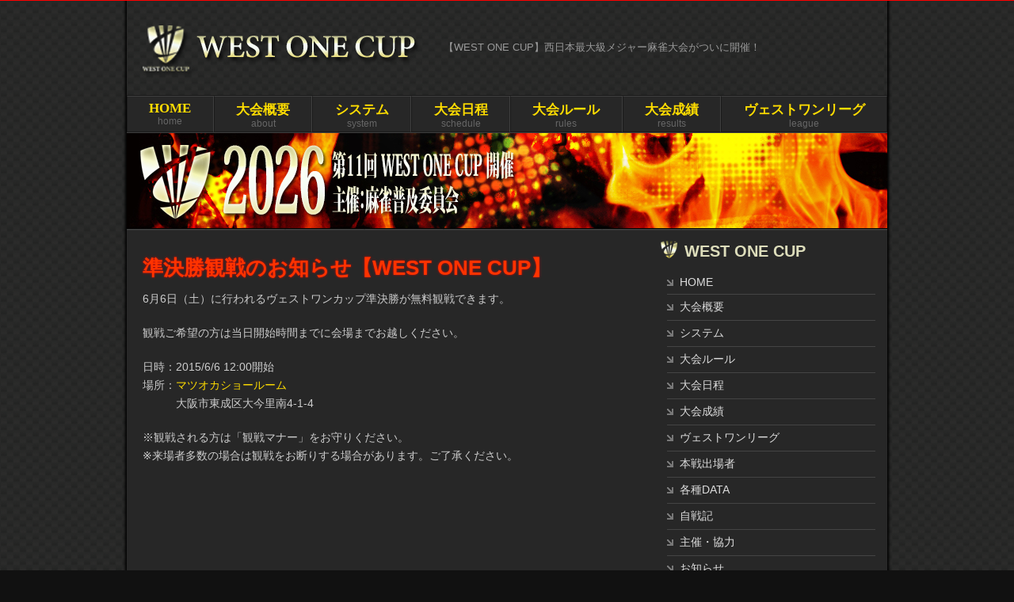

--- FILE ---
content_type: text/html; charset=UTF-8
request_url: https://west-one-cup.com/%E6%BA%96%E6%B1%BA%E5%8B%9D%E8%A6%B3%E6%88%A6%E3%81%AE%E3%81%8A%E7%9F%A5%E3%82%89%E3%81%9B%E3%80%90west-one-cup%E3%80%91/
body_size: 8262
content:
<!doctype html>
<html>
<head prefix="og: http://ogp.me/ns#  website: http://ogp.me/ns/website#">
<meta charset="utf-8">
<meta name="viewport" content="width=device-width, initial-scale=1">
<title>ヴェストワンカップ【WEST ONE CUP】西日本最大級メジャー麻雀大会 ベストワンカップ</title>
<meta name="description" content="西日本最大級メジャー麻雀大会開催【WEST ONE CUP】（ヴェストワンカップ/ベストワンカップ）オフィシャルサイト。">
<meta name="keywords" content="麻雀,大阪,東京,雀サクッ,ベストワンカップ,ヴェストワンカップ">
<link rel="alternate" type="application/atom+xml" title="WEST ONE CUP　【ヴェストワンカップ/ベストワンカップ】 Atom Feed" href="https://west-one-cup.com/feed/atom/" />
<link rel="alternate" type="application/rss+xml" title="WEST ONE CUP　【ヴェストワンカップ/ベストワンカップ】 RSS Feed" href="https://west-one-cup.com/feed/" />

<link href="https://west-one-cup.com/wp-content/themes/westonecup/style.css?1769578730" rel="stylesheet" type="text/css">
<link href="https://west-one-cup.com/wp-content/themes/westonecup/css/mb_style.css" rel="stylesheet" type="text/css">
<!--OGP-->
<meta property="og:title" content="ヴェストワンカップ【WEST ONE CUP】西日本最大級メジャー麻雀大会 ベストワンカップ">
<meta property="og:type" content="website" />
<meta property="og:url" content="http://west-one-cup.com/" >
<meta property="og:image" content="https://west-one-cup.com/wp-content/themes/westonecup/images/og.png" >
<meta property="og:site_name" content="ヴェストワンカップ【WEST ONE CUP】西日本最大級メジャー麻雀大会 ベストワンカップ">
<meta property="og:description" content="西日本最大級メジャー麻雀大会【WEST ONE CUP】" >

<link rel="shortcut icon" type="image/vnd.microsoft.icon" href="/favicons/favicon.ico">
<link rel="icon" type="image/vnd.microsoft.icon" href="/favicons/favicon.ico">
<link rel="apple-touch-icon" sizes="57x57" href="/favicons/apple-touch-icon-57x57.png">
<link rel="apple-touch-icon" sizes="60x60" href="/favicons/apple-touch-icon-60x60.png">
<link rel="apple-touch-icon" sizes="72x72" href="/favicons/apple-touch-icon-72x72.png">
<link rel="apple-touch-icon" sizes="76x76" href="/favicons/apple-touch-icon-76x76.png">
<link rel="apple-touch-icon" sizes="114x114" href="/favicons/apple-touch-icon-114x114.png">
<link rel="apple-touch-icon" sizes="120x120" href="/favicons/apple-touch-icon-120x120.png">
<link rel="apple-touch-icon" sizes="144x144" href="/favicons/apple-touch-icon-144x144.png">
<link rel="apple-touch-icon" sizes="152x152" href="/favicons/apple-touch-icon-152x152.png">
<link rel="apple-touch-icon" sizes="180x180" href="/favicons/apple-touch-icon-180x180.png">
<link rel="icon" type="image/png" sizes="192x192" href="/favicons/android-chrome-192x192.png">
<link rel="icon" type="image/png" sizes="48x48" href="/favicons/favicon-48x48.png">
<link rel="icon" type="image/png" sizes="96x96" href="/favicons/favicon-96x96.png">
<link rel="icon" type="image/png" sizes="96x96" href="/favicons/favicon-160x160.png">
<link rel="icon" type="image/png" sizes="96x96" href="/favicons/favicon-196x196.png">
<link rel="icon" type="image/png" sizes="16x16" href="/favicons/favicon-16x16.png">
<link rel="icon" type="image/png" sizes="32x32" href="/favicons/favicon-32x32.png">
<link rel="manifest" href="/favicons/manifest.json">
<meta name="msapplication-TileColor" content="#2d88ef">
<meta name="msapplication-TileImage" content="/favicons/mstile-144x144.png">

<!--[if lt IE 9]>
<script src="https://west-one-cup.com/wp-content/themes/westonecup/js/html5shiv.js"></script>
<![endif]-->
<script src="https://west-one-cup.com/wp-content/themes/westonecup/js/respond.min.js"></script>

<meta name='robots' content='max-image-preview:large' />
<link rel='dns-prefetch' href='//www.google.com' />
<link rel='dns-prefetch' href='//s.w.org' />
<link rel="alternate" type="application/rss+xml" title="WEST ONE CUP　【ヴェストワンカップ/ベストワンカップ】 &raquo; 準決勝観戦のお知らせ【WEST ONE CUP】 のコメントのフィード" href="https://west-one-cup.com/%e6%ba%96%e6%b1%ba%e5%8b%9d%e8%a6%b3%e6%88%a6%e3%81%ae%e3%81%8a%e7%9f%a5%e3%82%89%e3%81%9b%e3%80%90west-one-cup%e3%80%91/feed/" />
<script type="text/javascript">
window._wpemojiSettings = {"baseUrl":"https:\/\/s.w.org\/images\/core\/emoji\/13.1.0\/72x72\/","ext":".png","svgUrl":"https:\/\/s.w.org\/images\/core\/emoji\/13.1.0\/svg\/","svgExt":".svg","source":{"concatemoji":"https:\/\/west-one-cup.com\/wp-includes\/js\/wp-emoji-release.min.js?ver=5.9.12"}};
/*! This file is auto-generated */
!function(e,a,t){var n,r,o,i=a.createElement("canvas"),p=i.getContext&&i.getContext("2d");function s(e,t){var a=String.fromCharCode;p.clearRect(0,0,i.width,i.height),p.fillText(a.apply(this,e),0,0);e=i.toDataURL();return p.clearRect(0,0,i.width,i.height),p.fillText(a.apply(this,t),0,0),e===i.toDataURL()}function c(e){var t=a.createElement("script");t.src=e,t.defer=t.type="text/javascript",a.getElementsByTagName("head")[0].appendChild(t)}for(o=Array("flag","emoji"),t.supports={everything:!0,everythingExceptFlag:!0},r=0;r<o.length;r++)t.supports[o[r]]=function(e){if(!p||!p.fillText)return!1;switch(p.textBaseline="top",p.font="600 32px Arial",e){case"flag":return s([127987,65039,8205,9895,65039],[127987,65039,8203,9895,65039])?!1:!s([55356,56826,55356,56819],[55356,56826,8203,55356,56819])&&!s([55356,57332,56128,56423,56128,56418,56128,56421,56128,56430,56128,56423,56128,56447],[55356,57332,8203,56128,56423,8203,56128,56418,8203,56128,56421,8203,56128,56430,8203,56128,56423,8203,56128,56447]);case"emoji":return!s([10084,65039,8205,55357,56613],[10084,65039,8203,55357,56613])}return!1}(o[r]),t.supports.everything=t.supports.everything&&t.supports[o[r]],"flag"!==o[r]&&(t.supports.everythingExceptFlag=t.supports.everythingExceptFlag&&t.supports[o[r]]);t.supports.everythingExceptFlag=t.supports.everythingExceptFlag&&!t.supports.flag,t.DOMReady=!1,t.readyCallback=function(){t.DOMReady=!0},t.supports.everything||(n=function(){t.readyCallback()},a.addEventListener?(a.addEventListener("DOMContentLoaded",n,!1),e.addEventListener("load",n,!1)):(e.attachEvent("onload",n),a.attachEvent("onreadystatechange",function(){"complete"===a.readyState&&t.readyCallback()})),(n=t.source||{}).concatemoji?c(n.concatemoji):n.wpemoji&&n.twemoji&&(c(n.twemoji),c(n.wpemoji)))}(window,document,window._wpemojiSettings);
</script>
<style type="text/css">
img.wp-smiley,
img.emoji {
	display: inline !important;
	border: none !important;
	box-shadow: none !important;
	height: 1em !important;
	width: 1em !important;
	margin: 0 0.07em !important;
	vertical-align: -0.1em !important;
	background: none !important;
	padding: 0 !important;
}
</style>
	<link rel='stylesheet' id='wp-block-library-css'  href='https://west-one-cup.com/wp-includes/css/dist/block-library/style.min.css?ver=5.9.12' type='text/css' media='all' />
<style id='global-styles-inline-css' type='text/css'>
body{--wp--preset--color--black: #000000;--wp--preset--color--cyan-bluish-gray: #abb8c3;--wp--preset--color--white: #ffffff;--wp--preset--color--pale-pink: #f78da7;--wp--preset--color--vivid-red: #cf2e2e;--wp--preset--color--luminous-vivid-orange: #ff6900;--wp--preset--color--luminous-vivid-amber: #fcb900;--wp--preset--color--light-green-cyan: #7bdcb5;--wp--preset--color--vivid-green-cyan: #00d084;--wp--preset--color--pale-cyan-blue: #8ed1fc;--wp--preset--color--vivid-cyan-blue: #0693e3;--wp--preset--color--vivid-purple: #9b51e0;--wp--preset--gradient--vivid-cyan-blue-to-vivid-purple: linear-gradient(135deg,rgba(6,147,227,1) 0%,rgb(155,81,224) 100%);--wp--preset--gradient--light-green-cyan-to-vivid-green-cyan: linear-gradient(135deg,rgb(122,220,180) 0%,rgb(0,208,130) 100%);--wp--preset--gradient--luminous-vivid-amber-to-luminous-vivid-orange: linear-gradient(135deg,rgba(252,185,0,1) 0%,rgba(255,105,0,1) 100%);--wp--preset--gradient--luminous-vivid-orange-to-vivid-red: linear-gradient(135deg,rgba(255,105,0,1) 0%,rgb(207,46,46) 100%);--wp--preset--gradient--very-light-gray-to-cyan-bluish-gray: linear-gradient(135deg,rgb(238,238,238) 0%,rgb(169,184,195) 100%);--wp--preset--gradient--cool-to-warm-spectrum: linear-gradient(135deg,rgb(74,234,220) 0%,rgb(151,120,209) 20%,rgb(207,42,186) 40%,rgb(238,44,130) 60%,rgb(251,105,98) 80%,rgb(254,248,76) 100%);--wp--preset--gradient--blush-light-purple: linear-gradient(135deg,rgb(255,206,236) 0%,rgb(152,150,240) 100%);--wp--preset--gradient--blush-bordeaux: linear-gradient(135deg,rgb(254,205,165) 0%,rgb(254,45,45) 50%,rgb(107,0,62) 100%);--wp--preset--gradient--luminous-dusk: linear-gradient(135deg,rgb(255,203,112) 0%,rgb(199,81,192) 50%,rgb(65,88,208) 100%);--wp--preset--gradient--pale-ocean: linear-gradient(135deg,rgb(255,245,203) 0%,rgb(182,227,212) 50%,rgb(51,167,181) 100%);--wp--preset--gradient--electric-grass: linear-gradient(135deg,rgb(202,248,128) 0%,rgb(113,206,126) 100%);--wp--preset--gradient--midnight: linear-gradient(135deg,rgb(2,3,129) 0%,rgb(40,116,252) 100%);--wp--preset--duotone--dark-grayscale: url('#wp-duotone-dark-grayscale');--wp--preset--duotone--grayscale: url('#wp-duotone-grayscale');--wp--preset--duotone--purple-yellow: url('#wp-duotone-purple-yellow');--wp--preset--duotone--blue-red: url('#wp-duotone-blue-red');--wp--preset--duotone--midnight: url('#wp-duotone-midnight');--wp--preset--duotone--magenta-yellow: url('#wp-duotone-magenta-yellow');--wp--preset--duotone--purple-green: url('#wp-duotone-purple-green');--wp--preset--duotone--blue-orange: url('#wp-duotone-blue-orange');--wp--preset--font-size--small: 13px;--wp--preset--font-size--medium: 20px;--wp--preset--font-size--large: 36px;--wp--preset--font-size--x-large: 42px;}.has-black-color{color: var(--wp--preset--color--black) !important;}.has-cyan-bluish-gray-color{color: var(--wp--preset--color--cyan-bluish-gray) !important;}.has-white-color{color: var(--wp--preset--color--white) !important;}.has-pale-pink-color{color: var(--wp--preset--color--pale-pink) !important;}.has-vivid-red-color{color: var(--wp--preset--color--vivid-red) !important;}.has-luminous-vivid-orange-color{color: var(--wp--preset--color--luminous-vivid-orange) !important;}.has-luminous-vivid-amber-color{color: var(--wp--preset--color--luminous-vivid-amber) !important;}.has-light-green-cyan-color{color: var(--wp--preset--color--light-green-cyan) !important;}.has-vivid-green-cyan-color{color: var(--wp--preset--color--vivid-green-cyan) !important;}.has-pale-cyan-blue-color{color: var(--wp--preset--color--pale-cyan-blue) !important;}.has-vivid-cyan-blue-color{color: var(--wp--preset--color--vivid-cyan-blue) !important;}.has-vivid-purple-color{color: var(--wp--preset--color--vivid-purple) !important;}.has-black-background-color{background-color: var(--wp--preset--color--black) !important;}.has-cyan-bluish-gray-background-color{background-color: var(--wp--preset--color--cyan-bluish-gray) !important;}.has-white-background-color{background-color: var(--wp--preset--color--white) !important;}.has-pale-pink-background-color{background-color: var(--wp--preset--color--pale-pink) !important;}.has-vivid-red-background-color{background-color: var(--wp--preset--color--vivid-red) !important;}.has-luminous-vivid-orange-background-color{background-color: var(--wp--preset--color--luminous-vivid-orange) !important;}.has-luminous-vivid-amber-background-color{background-color: var(--wp--preset--color--luminous-vivid-amber) !important;}.has-light-green-cyan-background-color{background-color: var(--wp--preset--color--light-green-cyan) !important;}.has-vivid-green-cyan-background-color{background-color: var(--wp--preset--color--vivid-green-cyan) !important;}.has-pale-cyan-blue-background-color{background-color: var(--wp--preset--color--pale-cyan-blue) !important;}.has-vivid-cyan-blue-background-color{background-color: var(--wp--preset--color--vivid-cyan-blue) !important;}.has-vivid-purple-background-color{background-color: var(--wp--preset--color--vivid-purple) !important;}.has-black-border-color{border-color: var(--wp--preset--color--black) !important;}.has-cyan-bluish-gray-border-color{border-color: var(--wp--preset--color--cyan-bluish-gray) !important;}.has-white-border-color{border-color: var(--wp--preset--color--white) !important;}.has-pale-pink-border-color{border-color: var(--wp--preset--color--pale-pink) !important;}.has-vivid-red-border-color{border-color: var(--wp--preset--color--vivid-red) !important;}.has-luminous-vivid-orange-border-color{border-color: var(--wp--preset--color--luminous-vivid-orange) !important;}.has-luminous-vivid-amber-border-color{border-color: var(--wp--preset--color--luminous-vivid-amber) !important;}.has-light-green-cyan-border-color{border-color: var(--wp--preset--color--light-green-cyan) !important;}.has-vivid-green-cyan-border-color{border-color: var(--wp--preset--color--vivid-green-cyan) !important;}.has-pale-cyan-blue-border-color{border-color: var(--wp--preset--color--pale-cyan-blue) !important;}.has-vivid-cyan-blue-border-color{border-color: var(--wp--preset--color--vivid-cyan-blue) !important;}.has-vivid-purple-border-color{border-color: var(--wp--preset--color--vivid-purple) !important;}.has-vivid-cyan-blue-to-vivid-purple-gradient-background{background: var(--wp--preset--gradient--vivid-cyan-blue-to-vivid-purple) !important;}.has-light-green-cyan-to-vivid-green-cyan-gradient-background{background: var(--wp--preset--gradient--light-green-cyan-to-vivid-green-cyan) !important;}.has-luminous-vivid-amber-to-luminous-vivid-orange-gradient-background{background: var(--wp--preset--gradient--luminous-vivid-amber-to-luminous-vivid-orange) !important;}.has-luminous-vivid-orange-to-vivid-red-gradient-background{background: var(--wp--preset--gradient--luminous-vivid-orange-to-vivid-red) !important;}.has-very-light-gray-to-cyan-bluish-gray-gradient-background{background: var(--wp--preset--gradient--very-light-gray-to-cyan-bluish-gray) !important;}.has-cool-to-warm-spectrum-gradient-background{background: var(--wp--preset--gradient--cool-to-warm-spectrum) !important;}.has-blush-light-purple-gradient-background{background: var(--wp--preset--gradient--blush-light-purple) !important;}.has-blush-bordeaux-gradient-background{background: var(--wp--preset--gradient--blush-bordeaux) !important;}.has-luminous-dusk-gradient-background{background: var(--wp--preset--gradient--luminous-dusk) !important;}.has-pale-ocean-gradient-background{background: var(--wp--preset--gradient--pale-ocean) !important;}.has-electric-grass-gradient-background{background: var(--wp--preset--gradient--electric-grass) !important;}.has-midnight-gradient-background{background: var(--wp--preset--gradient--midnight) !important;}.has-small-font-size{font-size: var(--wp--preset--font-size--small) !important;}.has-medium-font-size{font-size: var(--wp--preset--font-size--medium) !important;}.has-large-font-size{font-size: var(--wp--preset--font-size--large) !important;}.has-x-large-font-size{font-size: var(--wp--preset--font-size--x-large) !important;}
</style>
<link rel='stylesheet' id='contact-form-7-css'  href='https://west-one-cup.com/wp-content/plugins/contact-form-7/includes/css/styles.css?ver=5.6.4' type='text/css' media='all' />
<link rel="https://api.w.org/" href="https://west-one-cup.com/wp-json/" /><link rel="alternate" type="application/json" href="https://west-one-cup.com/wp-json/wp/v2/posts/334" /><link rel="EditURI" type="application/rsd+xml" title="RSD" href="https://west-one-cup.com/xmlrpc.php?rsd" />
<link rel="wlwmanifest" type="application/wlwmanifest+xml" href="https://west-one-cup.com/wp-includes/wlwmanifest.xml" /> 
<meta name="generator" content="WordPress 5.9.12" />
<link rel="canonical" href="https://west-one-cup.com/%e6%ba%96%e6%b1%ba%e5%8b%9d%e8%a6%b3%e6%88%a6%e3%81%ae%e3%81%8a%e7%9f%a5%e3%82%89%e3%81%9b%e3%80%90west-one-cup%e3%80%91/" />
<link rel='shortlink' href='https://west-one-cup.com/?p=334' />
<link rel="alternate" type="application/json+oembed" href="https://west-one-cup.com/wp-json/oembed/1.0/embed?url=https%3A%2F%2Fwest-one-cup.com%2F%25e6%25ba%2596%25e6%25b1%25ba%25e5%258b%259d%25e8%25a6%25b3%25e6%2588%25a6%25e3%2581%25ae%25e3%2581%258a%25e7%259f%25a5%25e3%2582%2589%25e3%2581%259b%25e3%2580%2590west-one-cup%25e3%2580%2591%2F" />
<link rel="alternate" type="text/xml+oembed" href="https://west-one-cup.com/wp-json/oembed/1.0/embed?url=https%3A%2F%2Fwest-one-cup.com%2F%25e6%25ba%2596%25e6%25b1%25ba%25e5%258b%259d%25e8%25a6%25b3%25e6%2588%25a6%25e3%2581%25ae%25e3%2581%258a%25e7%259f%25a5%25e3%2582%2589%25e3%2581%259b%25e3%2580%2590west-one-cup%25e3%2580%2591%2F&#038;format=xml" />

<script src="https://west-one-cup.com/wp-content/themes/westonecup/js/jquery-1.8.3.min.js"></script>
<script src="https://west-one-cup.com/wp-content/themes/westonecup/js/jquery.laquu.js"></script>
<script src="https://west-one-cup.com/wp-content/themes/westonecup/js/scroll.js"></script>

<script type="text/javascript">
$(function(){
    laquu("#menubar img").imageOver();
});
</script>
<script type='text/javascript'>
$(function() {
   $("#mb_nav ul").hide();
   $("#mb_nav_btn").click(function(){
	   $("#mb_nav ul").toggleClass('open_menu');
	   
	   if($("#mb_nav ul").hasClass('open_menu')){
	   		$("#mb_nav ul").show();
	   }else{
		   $("#mb_nav ul").hide();
	   }
   });
});
</script>

<link rel="icon" href="/favicon.ico">
</head>

<body>
<div id="fb-root"></div>
<script>(function(d, s, id) {
  var js, fjs = d.getElementsByTagName(s)[0];
  if (d.getElementById(id)) return;
  js = d.createElement(s); js.id = id;
  js.src = "//connect.facebook.net/ja_JP/sdk.js#xfbml=1&version=v2.0";
  fjs.parentNode.insertBefore(js, fjs);
}(document, 'script', 'facebook-jssdk'));</script>
<h1 id='head_line'>ヴェストワンカップ【WEST ONE CUP】西日本最大級メジャー麻雀大会　ベストワンカップ</h1>
<div id='container1'>

	<header>
    <div id='logo'>
    <a href='https://west-one-cup.com'><img src='https://west-one-cup.com/wp-content/themes/westonecup/images/logo.png' alt='WEST ONE CUP（ヴェストワンカップ/ベストワンカップ）'></a><span>【WEST ONE CUP】西日本最大級メジャー麻雀大会がついに開催！</span>
    </div>
	<nav id="menubar">
        <!--
        <table border="0" cellspacing="0" cellpadding="0">
            <tr>
            <td><a href="https://west-one-cup.com/"><img src="https://west-one-cup.com/wp-content/themes/westonecup/images/nav01.png" alt="HOME"></a></td>
            <td><a href="https://west-one-cup.com/about"><img src="https://west-one-cup.com/wp-content/themes/westonecup/images/nav02.png" alt="大会概要"></a></td>
            <td><a href="https://west-one-cup.com/system"><img src="https://west-one-cup.com/wp-content/themes/westonecup/images/nav07.png" alt="システム"></a></td>
            <td><a href="https://west-one-cup.com/schedule"><img src="https://west-one-cup.com/wp-content/themes/westonecup/images/nav03.png" alt="日程"></a></td>
            <td><a href="https://west-one-cup.com/rules"><img src="https://west-one-cup.com/wp-content/themes/westonecup/images/nav04.png" alt="ルール"></a></td>
            <td><a href="https://west-one-cup.com/results"><img src="https://west-one-cup.com/wp-content/themes/westonecup/images/nav05.png" alt="大会成績"></a></td>
            </tr>
        </table>-->

        <ul class='head_g_nav'>
            <li><a href='https://west-one-cup.com'><b>HOME</b><small>home</small></a></li>
            <li><a href='https://west-one-cup.com/about'><b>大会概要</b><small>about</small></a></li>
            <li><a href='https://west-one-cup.com/system'><b>システム</b><small>system</small></a></li>
            <li><a href='https://west-one-cup.com/schedule'><b>大会日程</b><small>schedule</small></a></li>
            <li><a href='https://west-one-cup.com/rules'><b>大会ルール</b><small>rules</small></a></li>
            <li><a href='https://west-one-cup.com/results'><b>大会成績</b><small>results</small></a></li>
            <li><a href='https://west-one-cup.com/league'><b>ヴェストワンリーグ</b><small>league</small></a></li>
        </ul>
	</nav>
    <style>
        .head_g_nav{
            display:flex;
            
            justify-content: space-between;
            border-top:1px solid #1a1a1a;
            border-bottom: 1px solid #3f3f3f;
            margin: 0;
        }
        .head_g_nav li{
            border-top:1px solid #3f3f3f;
            border-bottom: 1px solid #1a1a1a;
            border-left: 1px solid #1a1a1a;
            border-right: 1px solid #3f3f3f;
            flex-grow: 1;
        }
        .head_g_nav li:last-of-type{
            border-right: 1px solid #1a1a1a;
        }
        .head_g_nav li a{
            display:block;
            padding:5px 0;
        }
        .head_g_nav li a:hover{
            background:#111;
        }
        .head_g_nav li a b{
            color:#fd0;
            display:block;
            text-align: center;
            font-family: "游明朝", YuMincho, "Hiragino Mincho ProN W3", "ヒラギノ明朝 ProN W3", "Hiragino Mincho ProN", "HG明朝E", "ＭＳ Ｐ明朝", "ＭＳ 明朝", serif;
            font-size: 17px;
            
        }
        .head_g_nav li a small{
            color:#666;
            display:block;
            text-align: center;
            line-height: 1;
        }
    </style>
    
    <nav id='mb_nav'>

  	<div id='mb_nav_btn'><span>MENU</span></div>
    	<ul>
    		<li><a href="https://west-one-cup.com/">HOME</a></li>
    		<li><a href="https://west-one-cup.com/about">大会概要</a></li>
    		<li><a href="https://west-one-cup.com/system">システム</a></li>
    		<li><a href="https://west-one-cup.com/schedule">大会日程</a></li>
    		<li><a href="https://west-one-cup.com/rules">大会ルール</a></li>
    		<li><a href="https://west-one-cup.com/results">大会成績</a></li>
    		<li><a href="https://west-one-cup.com/league">ヴェストワンリーグ</a></li>
            <li><a href="https://west-one-cup.com/member">本戦出場者</a></li>
            <li><a href="https://west-one-cup.com/data">各種DATA</a></li>
            <li><a href="https://west-one-cup.com/record">自戦記</a></li>
    		<li><a href="https://west-one-cup.com/shops">加盟店一覧</a></li>
    		<li><a href="https://west-one-cup.com/info">主催・協力</a></li>
    		<li><a href="https://west-one-cup.com/news">お知らせ</a></li>
		<li><a href="https://west-one-cup.com/contact">お問い合わせ</a></li>
            <li><a href="https://west-one-cup.com/hostshop" title="予選開催募集<">予選開催店募集</a></li>
    	</ul>
    </nav>
    </header>
<!--headerまで-->
<!--mainここから-->
    <div id='page_img'>
    	<img src='https://west-one-cup.com/wp-content/themes/westonecup/images/page_img_2026.jpg' alt='（ヴェストワンカップ/ベストワンカップ）'>
    </div>
  
    <div class='hline'></div>
    
    <div id='contents' class='clear_af'>
    	<div id='page'><div class='pad20'>
        	<h3>準決勝観戦のお知らせ【WEST ONE CUP】</h3>
			<p>6月6日（土）に行われるヴェストワンカップ準決勝が無料観戦できます。</p>
<p>観戦ご希望の方は当日開始時間までに会場までお越しください。</p>
<p>日時：2015/6/6 12:00開始<br />
場所：<a href='' target='_blank'>マツオカショールーム</a><br />
　　　大阪市東成区大今里南4-1-4</p>
<p>※観戦される方は「観戦マナー」をお守りください。<br />
※来場者多数の場合は観戦をお断りする場合があります。ご了承ください。</p>
    	</div></div><!--page-->

    
        <!--sideここから-->   
   
        <div id='side'>
            
            <h4>WEST ONE CUP</h4>
        	<ul>
				<li><a href="https://west-one-cup.com" title="WEST ONE CUP HOME">HOME</a></li>
				<li><a href="https://west-one-cup.com/about" title="大会概要">大会概要</a></li>
				<li><a href="https://west-one-cup.com/system" title="システム">システム</a></li>
				<li><a href="https://west-one-cup.com/rules" title="大会ルール">大会ルール</a></li>
				<li><a href="https://west-one-cup.com/schedule" title="大会日程">大会日程</a></li>
                <li><a href="https://west-one-cup.com/results" title="大会成績">大会成績</a></li>
                <li><a href="https://west-one-cup.com/league" title="リーグ戦">ヴェストワンリーグ</a></li>
                <li><a href="https://west-one-cup.com/member" title="本戦組分け一覧">本戦出場者</a></li>
                <!--<li><a href="https://west-one-cup.com/shops" title="加盟店一覧">加盟店一覧</a></li>-->
                <li><a href="https://west-one-cup.com/data" title="各種DATA">各種DATA</a></li>
                <li><a href="https://west-one-cup.com/record" title="自戦記">自戦記</a></li>
                <li><a href="https://west-one-cup.com/info" title="主催・協力">主催・協力</a></li>
                <li><a href="https://west-one-cup.com/news" title="お知らせ">お知らせ</a></li>
		<li><a href="https://west-one-cup.com/contact" title="お問い合わせ">お問い合わせ</a></li>
                <li><a href="https://west-one-cup.com/hostshop" title="予選開催募集<">予選開催店募集</a></li>
			</ul>
            
            <div class='pad10'>
            <a class="twitter-timeline" width='270' height='400' href="https://twitter.com/CupWest" data-widget-id="663594391274000384">Tweets by @CupWest</a>
            <script>!function(d,s,id){var js,fjs=d.getElementsByTagName(s)[0],p=/^http:/.test(d.location)?'http':'https';if(!d.getElementById(id)){js=d.createElement(s);js.id=id;js.src=p+"://platform.twitter.com/widgets.js";fjs.parentNode.insertBefore(js,fjs);}}(document,"script","twitter-wjs");</script>
          	</div>
            
            <div class='sns-btn pad10 clear_af'>
        		<div class='float_l' style='width:100px;'>
                <a href="https://twitter.com/share" class="twitter-share-button" data-url="http://west-one-cup.com" data-text="関西最大級麻雀大会【ヴェストワンカップ】" data-lang="ja" data-hashtags="麻雀WESTONECUP">ツイート</a><script>!function(d,s,id){var js,fjs=d.getElementsByTagName(s)[0],p=/^http:/.test(d.location)?'http':'https';if(!d.getElementById(id)){js=d.createElement(s);js.id=id;js.src=p+'://platform.twitter.com/widgets.js';fjs.parentNode.insertBefore(js,fjs);}}(document, 'script', 'twitter-wjs');</script></div>
            	<div class="fb-like float_l" style='margin-right:20px;' data-href="http://west-one-cup.com" data-layout="button_count" data-action="like" data-show-faces="false" data-share="false"></div>
            </div>
        </div><!--/side-->
        
<!--sideここまで-->
        
    </div><!--/contents-->

<!--mainここまで-->
<!--footerから--> 
    <footer>
    	<div class='hline'></div>
        <div class='pad10'>
        	<div class='foot_logo_wrap clear_af'>
        		<div class='foot_logo'><img src='https://west-one-cup.com/wp-content/themes/westonecup/images/foot_logo.png' alt='WEST ONE CUP（ヴェストワンカップ/ベストワンカップ）'></div>
        		<nav id='foot_nav'>
                    <ul class='clear_af'>
                        <li><a href="https://west-one-cup.com" title="WEST ONE CUP HOME">HOME</a></li>
                        <li><a href="https://west-one-cup.com/about" title="大会概要">大会概要</a></li>
                        <li><a href="https://west-one-cup.com/system" title="システム">システム</a></li>
                        <li><a href="https://west-one-cup.com/rules" title="大会ルール">大会ルール</a></li>
                        <li><a href="https://west-one-cup.com/schedule" title="大会日程">大会日程</a></li>
                        <li><a href="https://west-one-cup.com/results" title="大会成績">大会成績</a></li>
                        <li><a href="https://west-one-cup.com/league" title="リーグ戦">ヴェストワンリーグ</a></li>
                        <li><a href="https://west-one-cup.com/data" title="大会DATA">大会DATA</a></li>
                        <li><a href="https://west-one-cup.com/record" title="自戦記">自戦記</a></li>
                        <li><a href="https://west-one-cup.com/member" title="本戦組分け一覧">本戦出場者</a></li>
                        <!--<li><a href="https://west-one-cup.com/shops" title="加盟店一覧">加盟店一覧</a></li>-->
                        <li><a href="https://west-one-cup.com/info" title="主催・協力">主催・協力</a></li>
                        <li><a href="https://west-one-cup.com/news" title="お知らせ">お知らせ</a></li>
			<li><a href="https://west-one-cup.com/contact" title="お問い合わせ">お問い合わせ</a></li>
                        <li><a href="https://west-one-cup.com/hostshop" title="予選開催募集<">予選開催店募集</a></li>
                    </ul>
                </nav>
            </div>
        
        	<div><img src='https://west-one-cup.com/wp-content/themes/westonecup/images/foot_powered.png' alt='WEST ONE CUP'></div>
       		<ul class='foot_support'>
            <li><span>【協力麻雀プロ団体】</span>日本プロ麻雀協会・最高位戦日本プロ麻雀協会・麻将連合・ＲＭＵ</li>
            <li><span>【協力麻雀組合】</span>全国麻雀業組合総連合会・大阪麻雀連合会・京都府麻雀組合</li>
            <!--
				<li><span style='vertical-align:top;'>【協賛団体・企業】</span><div style='display:inline-block;'>マツオカ（株）,雀サクッ,麻雀王国,スリアロＣｈ,弁護士法人コールグリーン法律事務所,マーチャオ・ウェルカムグループ,麻雀界,麻雀新聞<br />
            アルバン株式会社,オンライン対戦麻雀 天鳳,北海道最強位戦,麻雀スクールアエル<br>
					株式会社鳳凰,有限会社エムエムネットワーク,社会人麻雀愛好家団体,童夢学習塾,がちまー,たのまー</div></li>
            -->
            </ul>
       	</div>
    	<div class='copy'>COPYRIGHT (C) WEST ONE CUP. ALL RIGHTS RESERVED.</div>
    </footer>

</div><!--container1-->
<script type='text/javascript' src='https://west-one-cup.com/wp-content/plugins/contact-form-7/includes/swv/js/index.js?ver=5.6.4' id='swv-js'></script>
<script type='text/javascript' id='contact-form-7-js-extra'>
/* <![CDATA[ */
var wpcf7 = {"api":{"root":"https:\/\/west-one-cup.com\/wp-json\/","namespace":"contact-form-7\/v1"}};
/* ]]> */
</script>
<script type='text/javascript' src='https://west-one-cup.com/wp-content/plugins/contact-form-7/includes/js/index.js?ver=5.6.4' id='contact-form-7-js'></script>
<script type='text/javascript' src='https://www.google.com/recaptcha/api.js?render=6Lf2VIoqAAAAADlL2lEDo8UIe7tF0xt4ISiQ7ZLF&#038;ver=3.0' id='google-recaptcha-js'></script>
<script type='text/javascript' src='https://west-one-cup.com/wp-includes/js/dist/vendor/regenerator-runtime.min.js?ver=0.13.9' id='regenerator-runtime-js'></script>
<script type='text/javascript' src='https://west-one-cup.com/wp-includes/js/dist/vendor/wp-polyfill.min.js?ver=3.15.0' id='wp-polyfill-js'></script>
<script type='text/javascript' id='wpcf7-recaptcha-js-extra'>
/* <![CDATA[ */
var wpcf7_recaptcha = {"sitekey":"6Lf2VIoqAAAAADlL2lEDo8UIe7tF0xt4ISiQ7ZLF","actions":{"homepage":"homepage","contactform":"contactform"}};
/* ]]> */
</script>
<script type='text/javascript' src='https://west-one-cup.com/wp-content/plugins/contact-form-7/modules/recaptcha/index.js?ver=5.6.4' id='wpcf7-recaptcha-js'></script>
<script>
  (function(i,s,o,g,r,a,m){i['GoogleAnalyticsObject']=r;i[r]=i[r]||function(){
  (i[r].q=i[r].q||[]).push(arguments)},i[r].l=1*new Date();a=s.createElement(o),
  m=s.getElementsByTagName(o)[0];a.async=1;a.src=g;m.parentNode.insertBefore(a,m)
  })(window,document,'script','https://www.google-analytics.com/analytics.js','ga');

  ga('create', 'UA-99308657-1', 'auto');
  ga('send', 'pageview');

</script>


</body>
</html>


--- FILE ---
content_type: text/html; charset=utf-8
request_url: https://www.google.com/recaptcha/api2/anchor?ar=1&k=6Lf2VIoqAAAAADlL2lEDo8UIe7tF0xt4ISiQ7ZLF&co=aHR0cHM6Ly93ZXN0LW9uZS1jdXAuY29tOjQ0Mw..&hl=en&v=N67nZn4AqZkNcbeMu4prBgzg&size=invisible&anchor-ms=20000&execute-ms=30000&cb=p39lk9q49s4r
body_size: 48746
content:
<!DOCTYPE HTML><html dir="ltr" lang="en"><head><meta http-equiv="Content-Type" content="text/html; charset=UTF-8">
<meta http-equiv="X-UA-Compatible" content="IE=edge">
<title>reCAPTCHA</title>
<style type="text/css">
/* cyrillic-ext */
@font-face {
  font-family: 'Roboto';
  font-style: normal;
  font-weight: 400;
  font-stretch: 100%;
  src: url(//fonts.gstatic.com/s/roboto/v48/KFO7CnqEu92Fr1ME7kSn66aGLdTylUAMa3GUBHMdazTgWw.woff2) format('woff2');
  unicode-range: U+0460-052F, U+1C80-1C8A, U+20B4, U+2DE0-2DFF, U+A640-A69F, U+FE2E-FE2F;
}
/* cyrillic */
@font-face {
  font-family: 'Roboto';
  font-style: normal;
  font-weight: 400;
  font-stretch: 100%;
  src: url(//fonts.gstatic.com/s/roboto/v48/KFO7CnqEu92Fr1ME7kSn66aGLdTylUAMa3iUBHMdazTgWw.woff2) format('woff2');
  unicode-range: U+0301, U+0400-045F, U+0490-0491, U+04B0-04B1, U+2116;
}
/* greek-ext */
@font-face {
  font-family: 'Roboto';
  font-style: normal;
  font-weight: 400;
  font-stretch: 100%;
  src: url(//fonts.gstatic.com/s/roboto/v48/KFO7CnqEu92Fr1ME7kSn66aGLdTylUAMa3CUBHMdazTgWw.woff2) format('woff2');
  unicode-range: U+1F00-1FFF;
}
/* greek */
@font-face {
  font-family: 'Roboto';
  font-style: normal;
  font-weight: 400;
  font-stretch: 100%;
  src: url(//fonts.gstatic.com/s/roboto/v48/KFO7CnqEu92Fr1ME7kSn66aGLdTylUAMa3-UBHMdazTgWw.woff2) format('woff2');
  unicode-range: U+0370-0377, U+037A-037F, U+0384-038A, U+038C, U+038E-03A1, U+03A3-03FF;
}
/* math */
@font-face {
  font-family: 'Roboto';
  font-style: normal;
  font-weight: 400;
  font-stretch: 100%;
  src: url(//fonts.gstatic.com/s/roboto/v48/KFO7CnqEu92Fr1ME7kSn66aGLdTylUAMawCUBHMdazTgWw.woff2) format('woff2');
  unicode-range: U+0302-0303, U+0305, U+0307-0308, U+0310, U+0312, U+0315, U+031A, U+0326-0327, U+032C, U+032F-0330, U+0332-0333, U+0338, U+033A, U+0346, U+034D, U+0391-03A1, U+03A3-03A9, U+03B1-03C9, U+03D1, U+03D5-03D6, U+03F0-03F1, U+03F4-03F5, U+2016-2017, U+2034-2038, U+203C, U+2040, U+2043, U+2047, U+2050, U+2057, U+205F, U+2070-2071, U+2074-208E, U+2090-209C, U+20D0-20DC, U+20E1, U+20E5-20EF, U+2100-2112, U+2114-2115, U+2117-2121, U+2123-214F, U+2190, U+2192, U+2194-21AE, U+21B0-21E5, U+21F1-21F2, U+21F4-2211, U+2213-2214, U+2216-22FF, U+2308-230B, U+2310, U+2319, U+231C-2321, U+2336-237A, U+237C, U+2395, U+239B-23B7, U+23D0, U+23DC-23E1, U+2474-2475, U+25AF, U+25B3, U+25B7, U+25BD, U+25C1, U+25CA, U+25CC, U+25FB, U+266D-266F, U+27C0-27FF, U+2900-2AFF, U+2B0E-2B11, U+2B30-2B4C, U+2BFE, U+3030, U+FF5B, U+FF5D, U+1D400-1D7FF, U+1EE00-1EEFF;
}
/* symbols */
@font-face {
  font-family: 'Roboto';
  font-style: normal;
  font-weight: 400;
  font-stretch: 100%;
  src: url(//fonts.gstatic.com/s/roboto/v48/KFO7CnqEu92Fr1ME7kSn66aGLdTylUAMaxKUBHMdazTgWw.woff2) format('woff2');
  unicode-range: U+0001-000C, U+000E-001F, U+007F-009F, U+20DD-20E0, U+20E2-20E4, U+2150-218F, U+2190, U+2192, U+2194-2199, U+21AF, U+21E6-21F0, U+21F3, U+2218-2219, U+2299, U+22C4-22C6, U+2300-243F, U+2440-244A, U+2460-24FF, U+25A0-27BF, U+2800-28FF, U+2921-2922, U+2981, U+29BF, U+29EB, U+2B00-2BFF, U+4DC0-4DFF, U+FFF9-FFFB, U+10140-1018E, U+10190-1019C, U+101A0, U+101D0-101FD, U+102E0-102FB, U+10E60-10E7E, U+1D2C0-1D2D3, U+1D2E0-1D37F, U+1F000-1F0FF, U+1F100-1F1AD, U+1F1E6-1F1FF, U+1F30D-1F30F, U+1F315, U+1F31C, U+1F31E, U+1F320-1F32C, U+1F336, U+1F378, U+1F37D, U+1F382, U+1F393-1F39F, U+1F3A7-1F3A8, U+1F3AC-1F3AF, U+1F3C2, U+1F3C4-1F3C6, U+1F3CA-1F3CE, U+1F3D4-1F3E0, U+1F3ED, U+1F3F1-1F3F3, U+1F3F5-1F3F7, U+1F408, U+1F415, U+1F41F, U+1F426, U+1F43F, U+1F441-1F442, U+1F444, U+1F446-1F449, U+1F44C-1F44E, U+1F453, U+1F46A, U+1F47D, U+1F4A3, U+1F4B0, U+1F4B3, U+1F4B9, U+1F4BB, U+1F4BF, U+1F4C8-1F4CB, U+1F4D6, U+1F4DA, U+1F4DF, U+1F4E3-1F4E6, U+1F4EA-1F4ED, U+1F4F7, U+1F4F9-1F4FB, U+1F4FD-1F4FE, U+1F503, U+1F507-1F50B, U+1F50D, U+1F512-1F513, U+1F53E-1F54A, U+1F54F-1F5FA, U+1F610, U+1F650-1F67F, U+1F687, U+1F68D, U+1F691, U+1F694, U+1F698, U+1F6AD, U+1F6B2, U+1F6B9-1F6BA, U+1F6BC, U+1F6C6-1F6CF, U+1F6D3-1F6D7, U+1F6E0-1F6EA, U+1F6F0-1F6F3, U+1F6F7-1F6FC, U+1F700-1F7FF, U+1F800-1F80B, U+1F810-1F847, U+1F850-1F859, U+1F860-1F887, U+1F890-1F8AD, U+1F8B0-1F8BB, U+1F8C0-1F8C1, U+1F900-1F90B, U+1F93B, U+1F946, U+1F984, U+1F996, U+1F9E9, U+1FA00-1FA6F, U+1FA70-1FA7C, U+1FA80-1FA89, U+1FA8F-1FAC6, U+1FACE-1FADC, U+1FADF-1FAE9, U+1FAF0-1FAF8, U+1FB00-1FBFF;
}
/* vietnamese */
@font-face {
  font-family: 'Roboto';
  font-style: normal;
  font-weight: 400;
  font-stretch: 100%;
  src: url(//fonts.gstatic.com/s/roboto/v48/KFO7CnqEu92Fr1ME7kSn66aGLdTylUAMa3OUBHMdazTgWw.woff2) format('woff2');
  unicode-range: U+0102-0103, U+0110-0111, U+0128-0129, U+0168-0169, U+01A0-01A1, U+01AF-01B0, U+0300-0301, U+0303-0304, U+0308-0309, U+0323, U+0329, U+1EA0-1EF9, U+20AB;
}
/* latin-ext */
@font-face {
  font-family: 'Roboto';
  font-style: normal;
  font-weight: 400;
  font-stretch: 100%;
  src: url(//fonts.gstatic.com/s/roboto/v48/KFO7CnqEu92Fr1ME7kSn66aGLdTylUAMa3KUBHMdazTgWw.woff2) format('woff2');
  unicode-range: U+0100-02BA, U+02BD-02C5, U+02C7-02CC, U+02CE-02D7, U+02DD-02FF, U+0304, U+0308, U+0329, U+1D00-1DBF, U+1E00-1E9F, U+1EF2-1EFF, U+2020, U+20A0-20AB, U+20AD-20C0, U+2113, U+2C60-2C7F, U+A720-A7FF;
}
/* latin */
@font-face {
  font-family: 'Roboto';
  font-style: normal;
  font-weight: 400;
  font-stretch: 100%;
  src: url(//fonts.gstatic.com/s/roboto/v48/KFO7CnqEu92Fr1ME7kSn66aGLdTylUAMa3yUBHMdazQ.woff2) format('woff2');
  unicode-range: U+0000-00FF, U+0131, U+0152-0153, U+02BB-02BC, U+02C6, U+02DA, U+02DC, U+0304, U+0308, U+0329, U+2000-206F, U+20AC, U+2122, U+2191, U+2193, U+2212, U+2215, U+FEFF, U+FFFD;
}
/* cyrillic-ext */
@font-face {
  font-family: 'Roboto';
  font-style: normal;
  font-weight: 500;
  font-stretch: 100%;
  src: url(//fonts.gstatic.com/s/roboto/v48/KFO7CnqEu92Fr1ME7kSn66aGLdTylUAMa3GUBHMdazTgWw.woff2) format('woff2');
  unicode-range: U+0460-052F, U+1C80-1C8A, U+20B4, U+2DE0-2DFF, U+A640-A69F, U+FE2E-FE2F;
}
/* cyrillic */
@font-face {
  font-family: 'Roboto';
  font-style: normal;
  font-weight: 500;
  font-stretch: 100%;
  src: url(//fonts.gstatic.com/s/roboto/v48/KFO7CnqEu92Fr1ME7kSn66aGLdTylUAMa3iUBHMdazTgWw.woff2) format('woff2');
  unicode-range: U+0301, U+0400-045F, U+0490-0491, U+04B0-04B1, U+2116;
}
/* greek-ext */
@font-face {
  font-family: 'Roboto';
  font-style: normal;
  font-weight: 500;
  font-stretch: 100%;
  src: url(//fonts.gstatic.com/s/roboto/v48/KFO7CnqEu92Fr1ME7kSn66aGLdTylUAMa3CUBHMdazTgWw.woff2) format('woff2');
  unicode-range: U+1F00-1FFF;
}
/* greek */
@font-face {
  font-family: 'Roboto';
  font-style: normal;
  font-weight: 500;
  font-stretch: 100%;
  src: url(//fonts.gstatic.com/s/roboto/v48/KFO7CnqEu92Fr1ME7kSn66aGLdTylUAMa3-UBHMdazTgWw.woff2) format('woff2');
  unicode-range: U+0370-0377, U+037A-037F, U+0384-038A, U+038C, U+038E-03A1, U+03A3-03FF;
}
/* math */
@font-face {
  font-family: 'Roboto';
  font-style: normal;
  font-weight: 500;
  font-stretch: 100%;
  src: url(//fonts.gstatic.com/s/roboto/v48/KFO7CnqEu92Fr1ME7kSn66aGLdTylUAMawCUBHMdazTgWw.woff2) format('woff2');
  unicode-range: U+0302-0303, U+0305, U+0307-0308, U+0310, U+0312, U+0315, U+031A, U+0326-0327, U+032C, U+032F-0330, U+0332-0333, U+0338, U+033A, U+0346, U+034D, U+0391-03A1, U+03A3-03A9, U+03B1-03C9, U+03D1, U+03D5-03D6, U+03F0-03F1, U+03F4-03F5, U+2016-2017, U+2034-2038, U+203C, U+2040, U+2043, U+2047, U+2050, U+2057, U+205F, U+2070-2071, U+2074-208E, U+2090-209C, U+20D0-20DC, U+20E1, U+20E5-20EF, U+2100-2112, U+2114-2115, U+2117-2121, U+2123-214F, U+2190, U+2192, U+2194-21AE, U+21B0-21E5, U+21F1-21F2, U+21F4-2211, U+2213-2214, U+2216-22FF, U+2308-230B, U+2310, U+2319, U+231C-2321, U+2336-237A, U+237C, U+2395, U+239B-23B7, U+23D0, U+23DC-23E1, U+2474-2475, U+25AF, U+25B3, U+25B7, U+25BD, U+25C1, U+25CA, U+25CC, U+25FB, U+266D-266F, U+27C0-27FF, U+2900-2AFF, U+2B0E-2B11, U+2B30-2B4C, U+2BFE, U+3030, U+FF5B, U+FF5D, U+1D400-1D7FF, U+1EE00-1EEFF;
}
/* symbols */
@font-face {
  font-family: 'Roboto';
  font-style: normal;
  font-weight: 500;
  font-stretch: 100%;
  src: url(//fonts.gstatic.com/s/roboto/v48/KFO7CnqEu92Fr1ME7kSn66aGLdTylUAMaxKUBHMdazTgWw.woff2) format('woff2');
  unicode-range: U+0001-000C, U+000E-001F, U+007F-009F, U+20DD-20E0, U+20E2-20E4, U+2150-218F, U+2190, U+2192, U+2194-2199, U+21AF, U+21E6-21F0, U+21F3, U+2218-2219, U+2299, U+22C4-22C6, U+2300-243F, U+2440-244A, U+2460-24FF, U+25A0-27BF, U+2800-28FF, U+2921-2922, U+2981, U+29BF, U+29EB, U+2B00-2BFF, U+4DC0-4DFF, U+FFF9-FFFB, U+10140-1018E, U+10190-1019C, U+101A0, U+101D0-101FD, U+102E0-102FB, U+10E60-10E7E, U+1D2C0-1D2D3, U+1D2E0-1D37F, U+1F000-1F0FF, U+1F100-1F1AD, U+1F1E6-1F1FF, U+1F30D-1F30F, U+1F315, U+1F31C, U+1F31E, U+1F320-1F32C, U+1F336, U+1F378, U+1F37D, U+1F382, U+1F393-1F39F, U+1F3A7-1F3A8, U+1F3AC-1F3AF, U+1F3C2, U+1F3C4-1F3C6, U+1F3CA-1F3CE, U+1F3D4-1F3E0, U+1F3ED, U+1F3F1-1F3F3, U+1F3F5-1F3F7, U+1F408, U+1F415, U+1F41F, U+1F426, U+1F43F, U+1F441-1F442, U+1F444, U+1F446-1F449, U+1F44C-1F44E, U+1F453, U+1F46A, U+1F47D, U+1F4A3, U+1F4B0, U+1F4B3, U+1F4B9, U+1F4BB, U+1F4BF, U+1F4C8-1F4CB, U+1F4D6, U+1F4DA, U+1F4DF, U+1F4E3-1F4E6, U+1F4EA-1F4ED, U+1F4F7, U+1F4F9-1F4FB, U+1F4FD-1F4FE, U+1F503, U+1F507-1F50B, U+1F50D, U+1F512-1F513, U+1F53E-1F54A, U+1F54F-1F5FA, U+1F610, U+1F650-1F67F, U+1F687, U+1F68D, U+1F691, U+1F694, U+1F698, U+1F6AD, U+1F6B2, U+1F6B9-1F6BA, U+1F6BC, U+1F6C6-1F6CF, U+1F6D3-1F6D7, U+1F6E0-1F6EA, U+1F6F0-1F6F3, U+1F6F7-1F6FC, U+1F700-1F7FF, U+1F800-1F80B, U+1F810-1F847, U+1F850-1F859, U+1F860-1F887, U+1F890-1F8AD, U+1F8B0-1F8BB, U+1F8C0-1F8C1, U+1F900-1F90B, U+1F93B, U+1F946, U+1F984, U+1F996, U+1F9E9, U+1FA00-1FA6F, U+1FA70-1FA7C, U+1FA80-1FA89, U+1FA8F-1FAC6, U+1FACE-1FADC, U+1FADF-1FAE9, U+1FAF0-1FAF8, U+1FB00-1FBFF;
}
/* vietnamese */
@font-face {
  font-family: 'Roboto';
  font-style: normal;
  font-weight: 500;
  font-stretch: 100%;
  src: url(//fonts.gstatic.com/s/roboto/v48/KFO7CnqEu92Fr1ME7kSn66aGLdTylUAMa3OUBHMdazTgWw.woff2) format('woff2');
  unicode-range: U+0102-0103, U+0110-0111, U+0128-0129, U+0168-0169, U+01A0-01A1, U+01AF-01B0, U+0300-0301, U+0303-0304, U+0308-0309, U+0323, U+0329, U+1EA0-1EF9, U+20AB;
}
/* latin-ext */
@font-face {
  font-family: 'Roboto';
  font-style: normal;
  font-weight: 500;
  font-stretch: 100%;
  src: url(//fonts.gstatic.com/s/roboto/v48/KFO7CnqEu92Fr1ME7kSn66aGLdTylUAMa3KUBHMdazTgWw.woff2) format('woff2');
  unicode-range: U+0100-02BA, U+02BD-02C5, U+02C7-02CC, U+02CE-02D7, U+02DD-02FF, U+0304, U+0308, U+0329, U+1D00-1DBF, U+1E00-1E9F, U+1EF2-1EFF, U+2020, U+20A0-20AB, U+20AD-20C0, U+2113, U+2C60-2C7F, U+A720-A7FF;
}
/* latin */
@font-face {
  font-family: 'Roboto';
  font-style: normal;
  font-weight: 500;
  font-stretch: 100%;
  src: url(//fonts.gstatic.com/s/roboto/v48/KFO7CnqEu92Fr1ME7kSn66aGLdTylUAMa3yUBHMdazQ.woff2) format('woff2');
  unicode-range: U+0000-00FF, U+0131, U+0152-0153, U+02BB-02BC, U+02C6, U+02DA, U+02DC, U+0304, U+0308, U+0329, U+2000-206F, U+20AC, U+2122, U+2191, U+2193, U+2212, U+2215, U+FEFF, U+FFFD;
}
/* cyrillic-ext */
@font-face {
  font-family: 'Roboto';
  font-style: normal;
  font-weight: 900;
  font-stretch: 100%;
  src: url(//fonts.gstatic.com/s/roboto/v48/KFO7CnqEu92Fr1ME7kSn66aGLdTylUAMa3GUBHMdazTgWw.woff2) format('woff2');
  unicode-range: U+0460-052F, U+1C80-1C8A, U+20B4, U+2DE0-2DFF, U+A640-A69F, U+FE2E-FE2F;
}
/* cyrillic */
@font-face {
  font-family: 'Roboto';
  font-style: normal;
  font-weight: 900;
  font-stretch: 100%;
  src: url(//fonts.gstatic.com/s/roboto/v48/KFO7CnqEu92Fr1ME7kSn66aGLdTylUAMa3iUBHMdazTgWw.woff2) format('woff2');
  unicode-range: U+0301, U+0400-045F, U+0490-0491, U+04B0-04B1, U+2116;
}
/* greek-ext */
@font-face {
  font-family: 'Roboto';
  font-style: normal;
  font-weight: 900;
  font-stretch: 100%;
  src: url(//fonts.gstatic.com/s/roboto/v48/KFO7CnqEu92Fr1ME7kSn66aGLdTylUAMa3CUBHMdazTgWw.woff2) format('woff2');
  unicode-range: U+1F00-1FFF;
}
/* greek */
@font-face {
  font-family: 'Roboto';
  font-style: normal;
  font-weight: 900;
  font-stretch: 100%;
  src: url(//fonts.gstatic.com/s/roboto/v48/KFO7CnqEu92Fr1ME7kSn66aGLdTylUAMa3-UBHMdazTgWw.woff2) format('woff2');
  unicode-range: U+0370-0377, U+037A-037F, U+0384-038A, U+038C, U+038E-03A1, U+03A3-03FF;
}
/* math */
@font-face {
  font-family: 'Roboto';
  font-style: normal;
  font-weight: 900;
  font-stretch: 100%;
  src: url(//fonts.gstatic.com/s/roboto/v48/KFO7CnqEu92Fr1ME7kSn66aGLdTylUAMawCUBHMdazTgWw.woff2) format('woff2');
  unicode-range: U+0302-0303, U+0305, U+0307-0308, U+0310, U+0312, U+0315, U+031A, U+0326-0327, U+032C, U+032F-0330, U+0332-0333, U+0338, U+033A, U+0346, U+034D, U+0391-03A1, U+03A3-03A9, U+03B1-03C9, U+03D1, U+03D5-03D6, U+03F0-03F1, U+03F4-03F5, U+2016-2017, U+2034-2038, U+203C, U+2040, U+2043, U+2047, U+2050, U+2057, U+205F, U+2070-2071, U+2074-208E, U+2090-209C, U+20D0-20DC, U+20E1, U+20E5-20EF, U+2100-2112, U+2114-2115, U+2117-2121, U+2123-214F, U+2190, U+2192, U+2194-21AE, U+21B0-21E5, U+21F1-21F2, U+21F4-2211, U+2213-2214, U+2216-22FF, U+2308-230B, U+2310, U+2319, U+231C-2321, U+2336-237A, U+237C, U+2395, U+239B-23B7, U+23D0, U+23DC-23E1, U+2474-2475, U+25AF, U+25B3, U+25B7, U+25BD, U+25C1, U+25CA, U+25CC, U+25FB, U+266D-266F, U+27C0-27FF, U+2900-2AFF, U+2B0E-2B11, U+2B30-2B4C, U+2BFE, U+3030, U+FF5B, U+FF5D, U+1D400-1D7FF, U+1EE00-1EEFF;
}
/* symbols */
@font-face {
  font-family: 'Roboto';
  font-style: normal;
  font-weight: 900;
  font-stretch: 100%;
  src: url(//fonts.gstatic.com/s/roboto/v48/KFO7CnqEu92Fr1ME7kSn66aGLdTylUAMaxKUBHMdazTgWw.woff2) format('woff2');
  unicode-range: U+0001-000C, U+000E-001F, U+007F-009F, U+20DD-20E0, U+20E2-20E4, U+2150-218F, U+2190, U+2192, U+2194-2199, U+21AF, U+21E6-21F0, U+21F3, U+2218-2219, U+2299, U+22C4-22C6, U+2300-243F, U+2440-244A, U+2460-24FF, U+25A0-27BF, U+2800-28FF, U+2921-2922, U+2981, U+29BF, U+29EB, U+2B00-2BFF, U+4DC0-4DFF, U+FFF9-FFFB, U+10140-1018E, U+10190-1019C, U+101A0, U+101D0-101FD, U+102E0-102FB, U+10E60-10E7E, U+1D2C0-1D2D3, U+1D2E0-1D37F, U+1F000-1F0FF, U+1F100-1F1AD, U+1F1E6-1F1FF, U+1F30D-1F30F, U+1F315, U+1F31C, U+1F31E, U+1F320-1F32C, U+1F336, U+1F378, U+1F37D, U+1F382, U+1F393-1F39F, U+1F3A7-1F3A8, U+1F3AC-1F3AF, U+1F3C2, U+1F3C4-1F3C6, U+1F3CA-1F3CE, U+1F3D4-1F3E0, U+1F3ED, U+1F3F1-1F3F3, U+1F3F5-1F3F7, U+1F408, U+1F415, U+1F41F, U+1F426, U+1F43F, U+1F441-1F442, U+1F444, U+1F446-1F449, U+1F44C-1F44E, U+1F453, U+1F46A, U+1F47D, U+1F4A3, U+1F4B0, U+1F4B3, U+1F4B9, U+1F4BB, U+1F4BF, U+1F4C8-1F4CB, U+1F4D6, U+1F4DA, U+1F4DF, U+1F4E3-1F4E6, U+1F4EA-1F4ED, U+1F4F7, U+1F4F9-1F4FB, U+1F4FD-1F4FE, U+1F503, U+1F507-1F50B, U+1F50D, U+1F512-1F513, U+1F53E-1F54A, U+1F54F-1F5FA, U+1F610, U+1F650-1F67F, U+1F687, U+1F68D, U+1F691, U+1F694, U+1F698, U+1F6AD, U+1F6B2, U+1F6B9-1F6BA, U+1F6BC, U+1F6C6-1F6CF, U+1F6D3-1F6D7, U+1F6E0-1F6EA, U+1F6F0-1F6F3, U+1F6F7-1F6FC, U+1F700-1F7FF, U+1F800-1F80B, U+1F810-1F847, U+1F850-1F859, U+1F860-1F887, U+1F890-1F8AD, U+1F8B0-1F8BB, U+1F8C0-1F8C1, U+1F900-1F90B, U+1F93B, U+1F946, U+1F984, U+1F996, U+1F9E9, U+1FA00-1FA6F, U+1FA70-1FA7C, U+1FA80-1FA89, U+1FA8F-1FAC6, U+1FACE-1FADC, U+1FADF-1FAE9, U+1FAF0-1FAF8, U+1FB00-1FBFF;
}
/* vietnamese */
@font-face {
  font-family: 'Roboto';
  font-style: normal;
  font-weight: 900;
  font-stretch: 100%;
  src: url(//fonts.gstatic.com/s/roboto/v48/KFO7CnqEu92Fr1ME7kSn66aGLdTylUAMa3OUBHMdazTgWw.woff2) format('woff2');
  unicode-range: U+0102-0103, U+0110-0111, U+0128-0129, U+0168-0169, U+01A0-01A1, U+01AF-01B0, U+0300-0301, U+0303-0304, U+0308-0309, U+0323, U+0329, U+1EA0-1EF9, U+20AB;
}
/* latin-ext */
@font-face {
  font-family: 'Roboto';
  font-style: normal;
  font-weight: 900;
  font-stretch: 100%;
  src: url(//fonts.gstatic.com/s/roboto/v48/KFO7CnqEu92Fr1ME7kSn66aGLdTylUAMa3KUBHMdazTgWw.woff2) format('woff2');
  unicode-range: U+0100-02BA, U+02BD-02C5, U+02C7-02CC, U+02CE-02D7, U+02DD-02FF, U+0304, U+0308, U+0329, U+1D00-1DBF, U+1E00-1E9F, U+1EF2-1EFF, U+2020, U+20A0-20AB, U+20AD-20C0, U+2113, U+2C60-2C7F, U+A720-A7FF;
}
/* latin */
@font-face {
  font-family: 'Roboto';
  font-style: normal;
  font-weight: 900;
  font-stretch: 100%;
  src: url(//fonts.gstatic.com/s/roboto/v48/KFO7CnqEu92Fr1ME7kSn66aGLdTylUAMa3yUBHMdazQ.woff2) format('woff2');
  unicode-range: U+0000-00FF, U+0131, U+0152-0153, U+02BB-02BC, U+02C6, U+02DA, U+02DC, U+0304, U+0308, U+0329, U+2000-206F, U+20AC, U+2122, U+2191, U+2193, U+2212, U+2215, U+FEFF, U+FFFD;
}

</style>
<link rel="stylesheet" type="text/css" href="https://www.gstatic.com/recaptcha/releases/N67nZn4AqZkNcbeMu4prBgzg/styles__ltr.css">
<script nonce="fwnqaKQgXKk8lj2zoT_zrA" type="text/javascript">window['__recaptcha_api'] = 'https://www.google.com/recaptcha/api2/';</script>
<script type="text/javascript" src="https://www.gstatic.com/recaptcha/releases/N67nZn4AqZkNcbeMu4prBgzg/recaptcha__en.js" nonce="fwnqaKQgXKk8lj2zoT_zrA">
      
    </script></head>
<body><div id="rc-anchor-alert" class="rc-anchor-alert"></div>
<input type="hidden" id="recaptcha-token" value="[base64]">
<script type="text/javascript" nonce="fwnqaKQgXKk8lj2zoT_zrA">
      recaptcha.anchor.Main.init("[\x22ainput\x22,[\x22bgdata\x22,\x22\x22,\[base64]/[base64]/[base64]/ZyhXLGgpOnEoW04sMjEsbF0sVywwKSxoKSxmYWxzZSxmYWxzZSl9Y2F0Y2goayl7RygzNTgsVyk/[base64]/[base64]/[base64]/[base64]/[base64]/[base64]/[base64]/bmV3IEJbT10oRFswXSk6dz09Mj9uZXcgQltPXShEWzBdLERbMV0pOnc9PTM/bmV3IEJbT10oRFswXSxEWzFdLERbMl0pOnc9PTQ/[base64]/[base64]/[base64]/[base64]/[base64]\\u003d\x22,\[base64]\\u003d\x22,\x22fl5tEwxoGUctw7XChy8Zw5TDj2/DmsO8wp8Sw7LCpW4fLBfDuE82LVPDiAgfw4oPOzPCpcOdwrjCpSxYw5Nlw6DDl8KxwqnCt3HCiMOywroPwofCn8O9aMKUOg0Aw7ghBcKzSsKvXi5jcMKkwp/CkxfDmlpqw5pRI8K0w4fDn8OSw69pWMOnw6jCg0LCnlQuQ2Q5w5tnAkPCvsK9w7FsIihIXGEdwpt2w7YAAcKQHC9VwrEow7tiZBDDvMOxwq5vw4TDjnpeXsOrQ0d/SsODw6/[base64]/w4/[base64]/ChmFPYsKNwqXCpcOjEQ9KCMOsw75iwp3CnsKrFV7Cu33CusKgw6FMw5jDn8KJecKXIQ/DjMOsDEPCq8OLwq/[base64]/CjnhCKcKKRSlDwpXCucKbw67Do0RrwpEiwpzDrHTCuTHCscOCwozCgx1MccKFwrjCmzXCnQI7w51/w6bDusOKNAhSw6gGwqrDmMOow75ICkbDtsOpWcOPOsKVIEo/FA44IsOPw4wJBDXCg8KFQsKGQ8OvwrLCucKPwoJtHcK5J8K4YEpie8KbbMKsAsO9w6YyKcOXwoHDiMOeTlPDpVHDkMK8FsOKwq5Cw4PDmMOQw4/Cj8KRUkLDisOoJ0DChMKWw6LCocKyeEbCgcKASsKlwpADwofCscKhVC3CmytOUsKvwrbClhzClUtxUFbDsMO5VHnCm1TCrMOQMzojTD3DjSrCocKmSwjDm3zDgcOLe8OYw7M/[base64]/CuD/DnBLCnsO6EsOjw5A8ZHLCpcOaIcKxPcKjd8OkfsOMSsKFw63Co3J3w45RIkcfwqx5wqQwH3cdLMKjA8Ozw5jDscKSN2zCmWtrcjbClRDCtGjCscK3W8K0VgPDvzpDScK1wqbDnMKTw5oHTR9FwqkZPQLCinEtwrNGw7FywojCv3jDoMO/wrLDj0HDj3FYwoTDpsKRfMOyOE3DocKjw4ghwrHCnWEMV8KtQcKywpYEw7MmwqUCOMKzVxtLwqPDrcOmwrTCkVTCrcKBwrY4wog3fmMYwoIKMTtIc8OCwpfDhifDp8KqAsOLw59xwoDDhUFmwrHDscOTwr5GeMOFcMKywrxww73DkMKjHcOmBhEcw5IHwp/[base64]/wqUEw6wVwpzDlkZ+wqNbw7nCkiHCqgUpfz1bw6gpG8KawrjCl8OEwp7DjMKrw4MBwq5Uw4t+w4kxw6TCnnrCt8KwEMKcTFtEJMKPwqZvZcOmBDl0ScOkVCjCvTkLwqd9bsKtBnXClxHCgMKCEcOZw5nDvlnDng/DlhJgbsOxw5LCoUxaRX3Cu8KuMMO5w5ctw6ghw7DCn8KLMkwYCGxNN8KLQMOfJsOyT8OceRtaJhBBwqwDP8KkY8KsbMO/w4nDpMOrw78Jw7/CvxYfwpw3w4LCmMKPZ8KJT048woLCmycyfFNkTgoyw6N5asKtw63ChyHDl0/CtBwtAcKdDcK3w4vDqsK0YCjDh8K/dlvDqcOBA8OLJQgKE8O2wqPDh8K1wrbCgH/Dr8OrTsKBw7zDkcOqasKkIMK5w5tXEm0Qw4XCml/ChcOkQlDDswrChWEvw6bDsS4eIMKcw4/Cnl3CuThdw60pwoHCmE3CtDzDikfDr8KROMO4w45UL8O9OFLDosOTw4XDtW4lP8OMw5jDgHLCkVN2HcKfdlLDncOKVwDClyHDtcKkOsOMwpFVIwnCnjzCnxRLw7zDk0DDjcK+wq0ACRVwW1x7KQJSIcOlw5YHX0PDocOww7/DtMOgw4fDkDjDgsKCw6TDrcOEw7ULYXTDoFAHw4jDisORDcOiw4rDiT3CiH8cw5wNw4VhbcOmw5XCvMO/[base64]/DuMKldMKSw4PDtA9sWjbDncOIw6Rfw78AwrgmwpDCjTkSYBpuA0JoGsO9DcOmbMKmwobCusK/acOEw6VRwqx7w78UMwHCuDwWSUHCpEvCqMKRw5rCu29VfsObw7vCicKwfsO2w6XCiGRKw53DmE4pw4BfP8KfEWbCgSZ4RsOrfcOLCMKAwq43wokgLcORw4/[base64]/[base64]/Dqn/DhxUpK0/Dq8OHw5JmeXzCnE1LBwN4w4k4wqjCjAZXc8O6w4N6Y8KZODspwqIfa8KTw7sPwrtLekZkVcOuwp9JeEzDnsKtEcOEw419LcObwqk2a1LDtVXCvCPDkC/ChUkew6wsWcKJwpo6w6EkaEHDjsOtIsK6w5jDu0jDvy56w5fDimDDrVHCpMOLwrbCrDNPdnLDrsO9wox+woplDsK3GXHClMKQwoTDriEMIDPDtcO2w6k3PGDCtsKgwolrw6vDgsO2RmNdZ8Kew45twpDDvsOhKsKsw5/Cu8Kbw6hJWTtGw4fClDLCpsKSw7HChMKDJsKNwpvCnjFcw6bCgUA5wojClX4Pwq4Ywo3Dh3QPwrE/wp3CjcOCe2HDtkHChinClT4aw5rDukLDowbDjWDCo8O3w6nCm0IzV8OkwpTDmiVjwoTDoxHCiA3DtMKGZMKqR1/CksOJw6fDgGTDuzsPwr1AwqTDg8K7FcKdfsOKccOnwpxew6p2w5g1woAIw67Dq3PDrMKhwpvDiMKiw6vDn8O+w6NpJy/Dv1hww60iMMObwrU8UMO7Yw5JwrcJwr5vwqTDjSXDnCDDrGXDkl00XThzFcKoUxXCm8O4wrgmc8OwEsOvwofCsELDgMKFX8Otw7NOwpMaJlQIw4cQw7Y1e8OVOcOjEnA4wovDpMOcwp7Cp8O/DMO3wqfDmsOPbsKML2fDlQLDujDCg2TDr8OjwqbDkcKPw4nClDptMSk3UMKgw6rCgid/wqdqbyXDlDXDo8O8wofCgjrDu0HCkcKmw6fDncOFw7/DkCQqfcONZMKaHz7DtT/DgmHClcOjYBDDrhpvwqIOw4fDvcK/V3ZgwqhjwrfCvn/[base64]/DpcOcwoHCmSg0WcK+RMK1CiZhB2DDoMKCw67Co8K6wrxZwqXDg8OJUhpswqfCq0rChMKcwpMESsO9wqvDnsKbdiHDocObFmnCjQV6w7rDoh1Zw5lowpA/[base64]/flt1wqZ9wqsWw7LClywbw6XCosO6wowiBcOGw6/[base64]/[base64]/Dk8Okwq1iJ1jCmSFzwpLCgQ7DtcOmOsKkfMKFYcKeHzvDqRwDD8KkN8Omwp7DvhdSNsOLw6NYQwPDosO+w5fDlsKtHk9Xw5nDtnPDokA2w6ISwohBwr/CsU4Ww4Q5w7FLw5TCocOXwppTK1FRIlBxA0DCjzvCqcO0w6o4w6pbL8Kbw4pbWmNow704wojDh8K3wppuPnPDoMKpCcOCZsKkwqTCqMObGFnDgSMoHMK1RMObw4jChkIxIAwiAsOjd8O/GcKgwqdrwq3CtsKlNz7CksKrwq1Xwo43w6zCjwQww48CaSs1w4PCgG0KPUEnw4DDmXA9fE/DscOWaBjDmMOaw5YSw4llVcOjOBN7Y8OWMXJRw4h+wp4Cw6HDs8OqwrAxGXhfwrNQOsOLw5vCtjplWDxkw60zJ17CrMKywqN6wrEPwqPDlsKcw5ZowpxswqDDiMK9wqLCrQ/Du8O8cBlqHFtswqJZwpxKXsODwqDDqnsHfDzDl8KPwpBvwpkCQsKSw61KbVDDhV5cwoMQw43ClC/DongVw4vDsirCljfCmcOPw7ERNwIJw7RiNsK7WsKJw7XCgUvCvhDDjz7DkMOwwonDjMKUdsO0EMOxw78ywowZE2BGZMOCIcOgwpUTcktiL1AuZcKoaC17UCnDg8Kmwqsbwr0GITzDpMOIWsOYGcKmw7nCtcKnMDF0w4jCkQtKwrlaFcKKfsKkwp7Cul/[base64]/[base64]/[base64]/wqQER8OJw50fGDbDlcOawroMw6cXHcKWIMOMwrTCusOUZRFzIjHCsV/CvDjDqMOgQcOvwpXDqsKAIwwbQzzCkAQAAjh/[base64]/ClcOMAsKbY8KVwqbCkxTCr8KERsK/KWYLw4XDmcKYw54cI8KMw7PCownCksKqZ8KFw7xcw7/[base64]/[base64]/CjznDmMKeDWgGwp5Jc1HCj38/[base64]/CoHIuSsKxAsKyJMKVQsOxwrlNwr3CjwcdD2jDmVnDpVzCnGtkfMKOw71sJMO/P0gKwr7Du8KdGlVXX8KdOcOHwqbDsyfChwIZbk1mwpzCgkDDsGzDjSwtBR5Ww7XCkGfDlMOww5UCw697Y1l1w5U8CWhXCsOMwoJmw5JCw55Lw4DCv8OJw4rDqEXCogXDhsOQSWFaaEfCssOUwozCj1XDgAVSXxDDucOoS8OJwrE+G8Kbw5/DosKYM8K3OsO3wpQ0woZow75MwovCmW7ClUgyZcKBwplWw70WJnpKwoMuwo3DmcK9w7HDu0lmaMKKw4PDqjNVwpHCoMOHd8OcEV7CgXHCiwbCs8KFSFrDvcOxdcKCw51LSTwhag/DqsOOZyvDmGcAPjl8Bk/Cs03Dg8KpEMOTDMKIc1fDhzPCgh/[base64]/DlMOiw4LDmGBjI1MnCXk3w5U2wrV1w69aL8OdUcKVQcOueQ0eDR/DrCMCecK3WywQw5bCok8xw7fDqVvCu3fDkcKdwrfCo8OrPcOtSMKXHizDtFTClcKnw7HDi8KQEivCgcKvYcKVwobDkj/DiMO/[base64]/DnMKbwojClExVwpvCv8KAP8K8JMKaw7bDpcKATMOpbm02Rw/[base64]/CoSdFTAvCoSzCtk1tJ0M4LlTDpsOIJsOAZcO9w4TCvCXDnMK8EMOew4BIesOgYnDCvMK/IjRKG8O+IW/DjsODWw3CqcK6w4DDisO9IsO7McKBX25mA2jDjMKqNgXCpcKew7jCgsObXzrCqT4UF8ORbGnCkcOMw4EXBcKqw6hmLcKBJcKzw6/DssKbwpLCtMOzw6xHdcOWwr46dhosw4XDt8OfFA0eVglkw5YjwqpXIsKQRMKGwowhGcKCw7AAw5pEw5XCtz0lwqNEw4E+F084wpLChnFKdsOfw71xw4UTw5gNaMOGw43DrMKsw58SasOrLG/DqSrDrsOUwr/[base64]/wrfDp8K/[base64]/CssOYw6tcasOCD2PCtcKKTX8lX3kxeErCgj9XHE7DkMK0Kl4tQcOsVcK3w6XCp2zDrcKSwrMYw4LDhzfCrcKySmnCjcOaZcONDn3DpF/DmU94wqVZw5YKwpfCtDvDi8K6aCfCv8OxPhDDkg/DlB4/w6rDqlwNwrsBwrLCumEEw4U4dsKbXsKVw5nDuRM5w5DCncOtRcO+wqdTw7BmwoHCoj4WEFXDvULCsMK2wqLCrUHDtmgYSAMrPsKHwoNVwqvDjsKZwrTDuVfCiy8gwoobPcKSwrXDhsKlw6LCjB4SwrJRLsOUwo/CqMO6alA+wpgKCMKoY8Knw5AFZyDDtGs/[base64]/CusKveSNyU8KjwqzCqcOCwrrCvcKMBBkyfS3CmgTDl8K7ZVEDbsKuesO1w73DhMOPKcKow6YUZsKJwqJfJcKYw5LDoTxVwoHDncKnVMOcw58wwoF6w4vCgsKVScKOw5Btw5DDsMOOGlHDk3Zxw5TCjsKBXy/ChAvDvMKAQ8O2JQnDh8OUesOcBRQpwos4V8KJcmY3wqlOdR4kwrsJwoJiGsKOQcOrwoVeXnLCqkLCozclwqbDj8KIwqBVY8Ksw5nDpEbDlxfCn2R1UMK3w6XCih/CpMKtC8OjP8O7w5cXwqBnD0lzCw7DhcOTEy/[base64]/Cr8Kfw7Zfw79bw70ew5DDqCFKw6EpwpoFw6oBS8OrbMKpQsK/w44bN8KNwrlnf8OTw74ywqNKwptew5jCl8OaccOEwrDCkFAwwqVxw4M/eQ5kw4jDhsK4wqLDnDbCh8KzF8KAw4MkF8O8wqtKBEnCoMO8wqzCiDDCm8KaF8Kiw57DvkXCnsOuwo8xwp7DiRJ4X1QqVMOYwqU3wqfCnMKeRsOtwqTCoMKBwrnCmsKaNwx9J8K0B8OhQCAsGx/DtixYwpUyVFrDrsK1FsOzU8KtwpIuwovClhB1w57Ci8KxRsOkcAPDs8KFwrR5aVbDiMKvQjBqwqkLKcO8w7glw5fCjgbClCnClxfDn8OYBcKgwr/DogzDjcKVwr7Dpwl7OcK0DcKPw6fDkWHDmcKkecKbw7XCksKVIkZ5wrDCgmXCtj7Dsmpvf8O9bTFdBcKow7/Ch8Kne1vCpi3CiRrChcKywqR8w4hhVcOkw5jDisORw4kFwohHKcOrFhtEwoc9KU3DvcOeQ8OVw57Ck2FVJQjDkSjDjcKaw4HCjsOwwpLDqg8Ow7TDiUrCpcOBw5wywqTCgS9KdMKBMsKWw6PDs8K5DQbCsnJyw4XClcOXwqV5w5/DkGvDpcK/[base64]/w5nDisOmw7kVwprCqMOYw7vCvB9uKcOHecOmRUfDjksPw6PDpFQaw7XCuC0ww4RFw4jCnFvDvEAHUsKMwplELMKoIcK/H8K4wqktw5jCtjHCocOJIXs8FQ7DnEbCq3w0wqt4F8OiGn9zW8OywrHDmVlywrhOwpfCrQRow5DCo2ZRUiXChcObwqwaR8O/w4DCqsKdw6sVegjDsEdOQFcPHsKhDTZ9AGrDqMOmFTVMRA9CwoTCn8KswqXChMOOa2YnI8KMw44BwpsYw57DtMKiIg3DvBdxGcOpQzrCkcKoHxzCpMOxGMKxwqd0wpHDgFfDvkzCnTrComLCnGHDksKPNDgUw4Mpw6VZV8OFcsKEFn5cIhrDmDTDoU/Ck37DsjDDmcKvwqlRwr/CucOpEVDDoD/CusKZLwjDhV/DusKdw48CCsKxOkElw7/DimbCkzTDksKpRcOdw7nDp3s2bHrChAPDgHvDnw4RJxXCtcO3wpIhw7PDocK2IQrCvDh+P2rDj8KKwrHDqVDDmcO2HwnDhsOLA2Jtw5RNw5PCosKjbl3CjsOfNBBdWMKlIlDDhRrDqMOiGmLCtG4/AcKIwoHClcK7cMO/w7jCtABGwrZIwrFPOTjCksOrB8O3wq51FBR+PRNPIsKlJBtAdAPDrDlNBA4iwrrCuwrDkcKVw7zDpcKXw5gbA2jCqsK+w7tOTD3DrsKAfhtkw5NaZj4dFsO8w5fDqsKBw5Bow7cLbQnCnHl0OsOfw7Z0ZsO1wqREwq5/XsK1wq8vCwI7w6ZFa8Kgw484wp7CpsKBOn3ClMKJdBgkw7piw5VCXSvCscOVKQHCrQYMDWgxfy4dwo9tXBvDtgjDrsKsAzE1J8K9I8KHw6V3Qw7DjVzCrDgXw5A2UlbDgsOPwpbDjh/DicOyUcOIw6kvNhlJKDHCjj96wpvDjsORGRvDncK4LiQpM8OSw5nDgMKnwrXCpD/CqsKEAwzCnsK+w6BHwqDCpjXCtsOGN8K8w4NlPW9Dw5bCgBZKMATDihgoVycQw700w7jDrsOdw7csMDttbDt5w43CmHrDs3w8EMOMUyLDusKqdSjDjkTCssOcW0dKVcK4woPDmmIcwqvCgMOxT8KXw7HDrsKyw5V+w5TDl8KoegLCtGtcwpPDmMKYw74YQ1/[base64]/wr0Vw4rCncOvwo7Dr8KkDmZCw5A3fMKHeHApBQvCqjxCYioNwos/SWxJRGBfZVJYHmwOwqoSVkDCpcOHCcOIwpvDlVPDpMOmJcOORF1AwpbDp8OESjEfwp4TNMKTw7/Cm1DDjsKKLVfCgcK9w7/DhMOFw7MGwpzCmMO2W0QRw6LCtTHCkjPCrH4TRjQGby8fwozCpMOBwqQ6w6vCq8K4TVjDlcKQR0rClF7DnWzDviBQw4YZw6LCq0pMw4TCoz1pNk3CrgoMRA/DnEY+w4bCmcOaEsOfwqLDqcKkFcKYfMKnw5xXw7V/wpDCpDbCiQsxwpLDjytvwq7DrBvDpcOyYsO7YEozAsO8B2QOwpHCvcKJw7h/bcO3fVrCkjzCjw7CkMKNSgdTaMOfw6zCggXCpcOawq7DmT5wUWbDkcOmw63CjcOSwqPCpgwawqHDvMOZwpZnw70Bw4ENFHEiwp7DjsKNWQfCuMO/QRbDjUHDl8ObOk5lw50Fwo9hw79nw5TChjwJw4FYAsO/w7MHwoDDlhxQWMOcwqHDu8OODMODVAxeW3M9cQLCncOHYcO5UsOWw54odsOMCsO0Q8KaO8OQwrnCnQ7CnEZuRy7CkcK0aSvDrMOtw5HCosOLfCvCncKrLS9Pa07Do2oYwonCg8K3L8O4dMOGwqfDjz7ChXJ1w6HDoMKrIgLCv0EoA0XDjn4cUyVZTSvDhGRjwrYowqs/byNYwqVECsKSQMOTHcO6wr3DtsK0w6XCpT3CuCgzwqhiw6oadyHDnlLCjXUDKMO2w6sMUFDCksOzQ8OvLsKLH8OtHcOHw4/[base64]/FcOGRcKkI8OywoQkw5PDrntrw5tpwpocwoQXw4ZuAMKlf3EPwr1Kwop/Iw3ChsOLw5jCjxMDw45WUMO1w5bDq8KPTSh+w5jCsF7CpiDDh8KFXjRNwp3CrGgGw4TCqwZWQH/DsMOYwocMwrDCsMOTwr4vwpVHXcO1w5bDiW7DgcOXw7nDvcOrwroYw5QQNWLDly1+w5Nrw71VWh3ChQNsM8ObSkkubxXChsKAwqvCplfCjMO5w4VGIsKKKsKOwpg3w4jCnsKhY8KHw75Ow44Zw5hfV3TDpjkawpAMw5pvwrDDt8OgE8OJwrfDsx5/w4U6RMOHYlvCrRJXw644J0Zzw6zCqV9UVcKpbsOdfsKoFsKAWmvCgDHDqMKQNcKLIhTCj3LCgcK3FsKhw6JXUcKyd8KwwoTCmMOiw5RMVcOewoPDvX3CvcOkwrzDssOZOlEVDgLDkWzDnCsJPcOQGQnCtcKCw7EOaxQDwpzChcK1ezXCikVew6/CsRlGdsOuJMOtw6ZxwqV/ZQkSwrPCgCrCqcKVH0oNRgMmAnjCrsKjexbDni/CqV8nYMKrw57CrcKQKiJ6wr4xwqnCgCYfUH3CvVM8w5pewoNMXnQSGsObwqjCocKRwr19w7HDqMKNGBXCvMOiw4hJwpvCkXbClMOAGTjDg8Kww6ANw6MdwpDCkMKJwoEGwrDCnU3Du8K1wppCMFzCmsK2Y2DDoF8sdmHDpsO6J8KeTMO/w4tXL8K0w7hOa0d4IyzCgSRsAk9Rw5BfUXJLUiUwJmQ8w51ow7ASwqA3wrXCvSwhw4Y+w48te8OIw5ErJ8K1FcO+w7ZZw6xpZXhRwoxvFsKsw6Z5w7rDlFd+w6BmbMKAYXNlwr7CvsO8fcO4wrsGAi8pM8K7HX/Dk0J9wpHDjsOSamrCk0HDocKIBsOrR8O6HcKzwojDnmBiwpNDwo7DhmrDgcK9DcOMw4/[base64]/[base64]/[base64]/DlcOjwqHDqngZwpA3wpN+L8KdCsOoHmkCB8Ozw4DDnCIofnPDp8OxLGh9OcK6Vh4ww6hpVlrDvcKSLsK/[base64]/[base64]/CghDCs8K6GcOyw7Nmwos2AMKecnBRw75YSgVxwqzCncOJWcKMFi7DpmjCqcOuwqHCkjcewqTDvXLDqnsVAxbDo3AkcD/DkcOyS8O5w5sWw4U7w4EacRV4DHfCqcK3w6/CpkxFw7vDvTPDgUrDncKyw4BLMlEfA8KIw6/Cg8OSSsOiwosTwoMMw4B3JMKCwo07w7Ecwo1qBMOrMHhVGsKSwpk9w6fDq8KBw6QAw5PClwbDljjCksO1Lkc7D8OHZ8KbFmsow6pvwo5Rw5Y6wqsCwqbDpSrDsMKIMcK6w50dw67ClsKDLsOTw57DjiZEZDbCnS/CsMKRIsKUMcOTZWtPw61Cw53Drllfw73DkGQWU8OnaTXChMOIM8KNbnpUS8Odw78cwqIkw5PCn0HCgw89w7IPTmLDmsO8w7bDpcKPwqwVaHkzw69xw4/Dv8KVw4x4wp4lwqHDm2UVw410w7Vwwoclw6huw5PCh8O0OlvCvjtdwrh1USwNwp3CpMOhGcKwC0nCrMKUZsKwwpbDtsOrfsKQw6TCjMKzwrZLw7s7NcKgwowHwrQbEG1idVZWPcKXWm/DkcKTUcOaQ8Kww64Dw6leRiAiesO3wqrDrzojCMKlw6fCscOgwobDhmUUwr/ChG5vwrg3w4B+w5nDvcOrwpwGWMKWN3w9VxPCmQ5nw6NBInlEw43CisOJw77DoGZ8w7DDvsONbwnDn8O6wr/[base64]/DpcOYacOaZ19SDw0ow4E4fMKDwqnDh15cL8KpwpUjw6oHGHLCi31gUmx/ODrCtXdnTCHDv2rDjQdyw6PDkzRkw7TCm8OJD39ww6DCpMKMw6YWw5paw7RsVsOEwqLCrQ/CmlnCpSB6w6nDlWvDtMKiwpg3wooyRcK3wp3CksOFwrtMw6gHw5TDtBvCkl9uWC7CjcOtw67Cn8KHGcOLw6PDml7DrcOtSMKgPWktw6nDr8ORe38+bsKkcBw0wpMmwo4pwps/VMOXD3LCn8Kgw6A2SMKgdwl4wrIBwoXCrUBUQ8OZJXLCg8K7a1TCr8OGMglzwr4Xw4A4JsOqw4bCgMOwf8O7axVYw6vDjcOpw6NRC8Krwoktw7HDvyM9csKEcHzDnsO/[base64]/[base64]/DoTvCscOeYVRWLx3CvMKTwoY2w5E+wpbDhlhQaMKOScOFNFXDqykVwpjDncOYwqcHwoEUUsO5w5hpw6EEwqFGRMO1wqjCu8O6PMOEVlfDl205woXCvk/CtMKwwrcnAcOFw47CmxIrMkrDrgJKOGLDulVJw7fCk8Ojw7JFUhcOHMKAwqbDtsOESMKRw45MwokGJcOqw7AFbMOrLWYhdjJJwoPDq8O0wqDCscO9bSEvwqk8CsKXaVPCsm3CpMKKw40hI0kXw4hKw7VxE8OHM8Oew7Y/WChkXy7Ct8OrWsOoWsKaEMOgw70Zw74Twp7CssO8w70wEXjDjMKOw5AUOlXDpsOHwrLChMO7w6p9w6VNRwrDiArCrWTCo8Oyw7nCuSJbXcK7worDqVhnLjfCgAUkwo59BMKuRENbVlXCsm5Lw54ewrTDoA/ChkQmwokBDG3CjibCvcKLwptwUFLCksK3wqrCosOCw7A1b8O9egHDvsOzRFwjwq1OYxF8GMOLLsKpQH7Dnh8RY0fCnFhbw4ltG2rDrsO9KsOLwojDgmjCqMOPw5/[base64]/CriI8AMO0wpfDg8KxwrwyTsOLD8Klw4U+w7FtI8KpwqLCngjDghzCicOjahXCncKXFcKbwoLCrGI9AX7CqQvDo8KUwpJ6AsO6bsKHwpd0wp9XZ1bDsMKjPMKPNRl1w7rDow9lw7tjYTjCjQ1nw7t/wrVgw7wKQmTCjAvCg8ONw5TCgsOBw4jCik7CpcOVwrJMwoxFw68xJsKke8OIPsKSagXDl8KSw4DDlFzDqsKDwopzw5bCin3CncOMwpvDs8OFwrfCmcOvUsOUCMOHelgMwqAOw6JYIH3CqGrCv0/CosOtw5ojbsOSVmUywqFAG8OvPB4Kw5rCqcKtw6PDmsK8w7YMX8OBwpvDkwrDrMOZWsO2HxXCoMOwVxfCsMKkw4lAwpXCmMOzw5gIZWXCvMObaxEzwoPCoBQawpnDlRoELGgawpcOwoFwRMKnA1XConnDucOVwq/[base64]/[base64]/DtsOdwptMwqLCmB1xC8KddMOdOk7DmcK0H2xSwp8UVMO2A2PDmCdxwpsXwq0rw4t+Yx3CvBDCq2rCrwrChmjDk8OvPTtTVBM6woPDkl4yw6LCvMO8w7tCwr3DhsK8I1ggwrFewpFeI8OSAlDDl1jDjsOnOVdELlLDlcKYfyLClX4dw5gCw5kbIi0HMH/[base64]/CiyUTOcKWwosiW8OxGMKSwqzDg2Mww7fCnMKZwoFMwogYY8OlwrnCsSjCgcKywr3DlMOgXMK/dg/DtAjCjRPDkcOYwpnCqcKgwpp4wrkywqrDrRTCusO0wq7CmljDucOmC3oywoU7w4N0W8KZwrsLcMK6wrHDiG7DsGbDjioFw7Jowo7Djz/DucKta8O1wofCkcOVw6seEjzDqFNUwp15w4xFwqIywrlTAcOyRjnClsOSw5vCqcKvRn56w6dQRwYGw4rDv3XCuXgzHsOWCkDDgXLDg8KSwovDkgkRw77Du8KJw78yWMK8wqXDog3DjE3Dm0AwwrPDkDfDk2g6PsOlC8KWwp7DuyTDpT/[base64]/[base64]/DpknDs0DDocO/wo0Fwq8Mwo7CjcOmZMKMdDzDo8K9wpYaw45qw5dbwqFlw5Mpw5pmw4Una3p4w6AAK2QUQR/[base64]/DnmbDolVWcxDDi8OuZ8K3w60QcsK1FcKrT8KHwrpGWnowdgXCnMODw5Q0wqfCvcOOwowzwqBcw4RGQ8KQw4w9BsOnw48/WTXDvQZWNQzCqUfCoBssw73CuR/DkMOFw4zCmmYjZ8KvC15TTcKla8OswrLCkcKAwogLwr3DqMO7BxDDmkkZw5/DgS8kIsKawoFdw7nCsTnCjgdAKSlkw5rDqcOGwoRKwrl+worCn8OyGHXDt8K0wp1gwosiLMODcSLCjMO9wrXChMOEwr3DrUQiw6PChjklwr9TcBPCo8KrCQFdRAJoNcOKZMOYHUxYGMKyw6bDl0N2wqkEOlbDgVtcw7rDsF3Dm8KGJgN1w6zDhURqwqTCgitUZl/DpBrCmjzCmMOvwrzDg8O/bH7DhivCjsOFDx9cw4jCpS5Qw6glVMKIbcOmZglrwrFYfMKHCnExwrFgwqHDpMKvFsOAcgLDuyTDjUvDi0DDhMOOw6fDg8O3wr0mO8O2JGx3fl8uJiHDjVnClxDDigXDlU9ZCMOjTsOCw7fCjQPDi0TDpcKlWSbCmcKjA8O/wrTDi8OjZ8O7HcO1wp4TJBo1w43DniTCvcKrw5XDjADCsF/[base64]/[base64]/ClsOYwoHCkAfCssOaThTDicOtwo/[base64]/DvMKFRSdAwoI2Lj/[base64]/wr/Cv8OMwpzDpEPDq19iIiVXajRDw5VUIcOtwqJywrnDrEwOC0XCglwNw6c/wrhjw4zDsWbCiTUyw5rCtGkSw57DmjrDvUBrwo4Bw4Usw6o7ZkPCpcKJdsO5wpTClcOnwp9Zwo12czQsSDZyeFnCrVswe8OSw6rCvx47BybDhzUsaMKAw6vDn8K7RMKXwrwnw61/wp3CjRA+w7lcC09NQxoLbMOlLsKPwp1GwonCtsK3wqZ6UsO9wrgfVMOpwoInewMzwrd8w5/CuMO7LcOzwq/Dp8Omw6vCtMOtYhx0FiTCryR6NsOVwoPDiC/DggHDkx7CvcOIwqYrOTzDoW/Dk8KGZsOBw79qw6gLw5/DvcOuwqxWczfCpQBCSgMDwqHDm8OkLcOXwozDsHx5wrBUOBfDicKlRcOGG8O1VMKNw77CsFd5w5zDvMK6wqpFwqHCnWfDjcOvS8Okw6Euw6vCmivCnmZGRg3CmsKDw7NmdWzCt0jDmsKhSWfDtSsWJwDCriHDhsOJw5M6Qit8DsOzw7TCtmxSwpzCs8O9w7U/wqZ7w48pw6wzLcK/[base64]/woM2QV1SVAETMcOaIEPDkcKVeFI/wo4Rw57CncKpV8KaShXCkBNtw6ENaF7CiHtZfsOuwqzDqE/CmUV3cMOodhRfwoHDjG4kw5UzQMKQwrXCh8OmBsOkw5/ChXzDiG8aw4VYwpPCjsOTwoJnAMKow5fDlMKUwpdqe8KbVMKicUbChz/CrMK2wqBpVsOxOMK2w6kZJMKHw4nCqngvw6LDswDDgBhGEw5Ww5QJVMK/w7PDgG7DlMKqwqLDgRAlXcOaHsKNHkvCpmXCtiVpHS3DhA1yMMO9VAfDicOmwo5PUlPDk3zDjRXDh8O0GsOdN8KXw6jDgMOaw6INLEBvwpzCt8OddsONLgIhw7Mdw6zDn1cwwrjCqsK/woHDpcOrw6MWJWZFJcKUYcKWw57CjMKbKynCncKsw64HKMKiwpljwqszw4/Ci8KKDcK+Pz5IUMKANALCkcK/cVJdwrQ/wp5GQMKQecOYbS9ww5ozw7HClcOAZzHDkcKMwrnDo2kQA8OBa0MdJ8OdHznCj8ONWcKBecKCCFTCggnCj8K/ZGADSBdEwoEycTZQw7XCngXChD7DhwLCqgt3DMOJHW57w5Fxwo7DgcKNw4PDgcKXZ2BVw5bDkC5Lw7cmQSEcdCPChDjCtl7CrsOywoFnw5vDocOxw5dsOxEdesOowqzCkgXDkUjCg8OGFcOYwo7CikrCmsK+PsKpw5EZGxIIVsOpw41IDj/DtsOaDMKyw57DmEcsegLCjSQ3woBrw7fCqSLDnjk/[base64]/Cg1HCtSFDPsK2UMKkCxbDssODw5VYw48nW23CvSHCpsKIwq3Cr8KCw7rDlMKdwqrCiVDDoRQ7BjXClD1vw4TDqMO2EWYzCgN1w4XChcOIw5MoWMOlQ8OzFWMUwpLDjcOBwofCjcKBWjbCiMKxw5l7w6DCjhoxFsK/[base64]/CucKzw7DDqVvCkcK1P2knw7k9acKew41nPnfCmmnCvnAlwpfDvADDl1DCisKMYMO0wqNDwo7CjkvCmEnDq8KlAwDDuMKzAcK+w7vCmXhPFizCpsKIRgPCpXptw4/DhcKaazLDl8KWwoozwrgnG8OmM8KhdCjCn3rCqWYpwp9iPyrCosKmw7rCp8OBw5XCqMOgw6UGwoJnwrDCuMKawrnCo8OhwoJsw7XCvBPCjUZew5LDuMKPw4zDgMO7wonCgMOuK0/CtsOqSgknAMKSA8KaUyPCvsKDwqxpw63Cu8KQwqnDpRdZe8KXPsOiwqrDtsO/bifClExPw7TDiMK/wqjDicKTwog4w4QNwrvDg8O/w7HDjsKfJMKKTiTDmcKvP8KUAknDpMOjTGTCuMKYTGbChcO2ZsOIQMKUw40lw5EawptFw6/[base64]/wq1sOMOTC8KiU2pfw6onA8Oxw4HDtgjCu8OVdDsOZQ0bw7LCrhtZwqrDkxlXWcK8woB+TMONw5vDhVPDs8OxwqHDq05FFS/CrcKeLVjDr05lejHDnsOIw5bDocOgwq3CoDvCg8KaND3DosKRwpYxw6zDu2Bxw7wAGMO5U8K8wrXDpsKHcl4hw5PDugwIYGchP8K2w7cQXcO9w7DDmmfDkTUvUsOkP0TCpMOvwpnCtcKTwr/CuxhCa1xxZiVhCcKIw7FZRl3DncKfBsKlcjTClgvCmgLCjcOiw57CmzPCscK/[base64]/DqcOfU8OSVMOJR8OEwoEzUcODwr/CmMOXeTjCiDRlwrLDi2EqwoxCw7bDqMKQw7EbGcOYwpjDh2LCqnrDvMKqB0JbW8O4w57Dk8K+NnJTw67CksOOwqhuEcKjw7DDgwoPw6rDpzdpwoTDmzxlwqh1A8OlwpA8w742TcO5ez/CgDRAesKowqHCjsOOw5TCtcOrw6xQTzDCm8OKwqzCnCpvacOnw7BGY8OBw5pXbMOUw53DvCA/w5tzwqjDjDlbX8OuwrHDocOSdsKVw5jDusO1fsO5wojDhHJVf1lfdSTCr8Kuw4t6MsO5PBpVw6nDqV3DvQ/DmWIGdMOGw4QTWMKrwpQyw6rCt8OsN3/[base64]/DmlXCnnDDkx3DjgjCvw8oLMKeOsKVax7DjhLDqx0EC8KXwqXDmMKOw5wSZsOBJMOBw7/CnMKrMA/DlsOawqYpwr1Cw4LCrsOFRkvCh8KKIsOaw7XCpsKywooKw6U8JW/DvMKJZlrCqCnCr24XVkV/JsOswrbDt19Sa3fDrcKeHsONA8OMFwszS1hsCQ7CjWLDqMK0w5PCo8Knwrt+wqXDrxjCpArChhzCrsOKwp3Ck8O8wp0cwrwIHhZnRUVXw7jDp0/Dvi3CknjCm8KMIyZlZUl3w5FV\x22],null,[\x22conf\x22,null,\x226Lf2VIoqAAAAADlL2lEDo8UIe7tF0xt4ISiQ7ZLF\x22,0,null,null,null,1,[21,125,63,73,95,87,41,43,42,83,102,105,109,121],[7059694,875],0,null,null,null,null,0,null,0,null,700,1,null,0,\[base64]/76lBhmnigkZhAoZnOKMAhmv8xEZ\x22,0,0,null,null,1,null,0,0,null,null,null,0],\x22https://west-one-cup.com:443\x22,null,[3,1,1],null,null,null,1,3600,[\x22https://www.google.com/intl/en/policies/privacy/\x22,\x22https://www.google.com/intl/en/policies/terms/\x22],\x227SVIcp4yiaxWgUCBBxN1lfk4koS6VkaSfXxzr6wUR8s\\u003d\x22,1,0,null,1,1769582332463,0,0,[74,85,188,208],null,[107,8,72,222],\x22RC-Pg0jeUA0MwMF8w\x22,null,null,null,null,null,\x220dAFcWeA6Tiu1mnzRnnW4Fk_wrjtJ620_S5aziomd8Ok6Hw-gIvpQzMfrx9PKZ0mh6C60b_U1oV_u1gmyeFva7Amg3ZcdDLhXiEg\x22,1769665132469]");
    </script></body></html>

--- FILE ---
content_type: text/plain
request_url: https://www.google-analytics.com/j/collect?v=1&_v=j102&a=1770175362&t=pageview&_s=1&dl=https%3A%2F%2Fwest-one-cup.com%2F%25E6%25BA%2596%25E6%25B1%25BA%25E5%258B%259D%25E8%25A6%25B3%25E6%2588%25A6%25E3%2581%25AE%25E3%2581%258A%25E7%259F%25A5%25E3%2582%2589%25E3%2581%259B%25E3%2580%2590west-one-cup%25E3%2580%2591%2F&ul=en-us%40posix&dt=%E3%83%B4%E3%82%A7%E3%82%B9%E3%83%88%E3%83%AF%E3%83%B3%E3%82%AB%E3%83%83%E3%83%97%E3%80%90WEST%20ONE%20CUP%E3%80%91%E8%A5%BF%E6%97%A5%E6%9C%AC%E6%9C%80%E5%A4%A7%E7%B4%9A%E3%83%A1%E3%82%B8%E3%83%A3%E3%83%BC%E9%BA%BB%E9%9B%80%E5%A4%A7%E4%BC%9A%20%E3%83%99%E3%82%B9%E3%83%88%E3%83%AF%E3%83%B3%E3%82%AB%E3%83%83%E3%83%97&sr=1280x720&vp=1280x720&_u=IEBAAEABAAAAACAAI~&jid=580261665&gjid=876954366&cid=2066942446.1769578732&tid=UA-99308657-1&_gid=1407087482.1769578732&_r=1&_slc=1&z=2071233143
body_size: -451
content:
2,cG-FFLFWY6RFS

--- FILE ---
content_type: application/javascript
request_url: https://west-one-cup.com/wp-content/themes/westonecup/js/jquery.laquu.js
body_size: 2091
content:
/**
 * jQuery plugin laquu.
 *
 * @Auth    Nully
 * @Url
 * @Make    10/04/26(Mon)
 * @Version  1.2.5
 * @License MIT Lincense
 * The MIT License
 *
 * Copyright (c) 2010 <copyright Nully>
 *
 * Permission is hereby granted, free of charge, to any person obtaining a copy
 * of this software and associated documentation files (the "Software"), to deal
 * in the Software without restriction, including without limitation the rights
 * to use, copy, modify, merge, publish, distribute, sublicense, and/or sell
 * copies of the Software, and to permit persons to whom the Software is
 * furnished to do so, subject to the following conditions:
 *
 * The above copyright notice and this permission notice shall be included in
 * all copies or substantial portions of the Software.
 *
 * THE SOFTWARE IS PROVIDED "AS IS", WITHOUT WARRANTY OF ANY KIND, EXPRESS OR
 * IMPLIED, INCLUDING BUT NOT LIMITED TO THE WARRANTIES OF MERCHANTABILITY,
 * FITNESS FOR A PARTICULAR PURPOSE AND NONINFRINGEMENT. IN NO EVENT SHALL THE
 * AUTHORS OR COPYRIGHT HOLDERS BE LIABLE FOR ANY CLAIM, DAMAGES OR OTHER
 * LIABILITY, WHETHER IN AN ACTION OF CONTRACT, TORT OR OTHERWISE, ARISING FROM,
 * OUT OF OR IN CONNECTION WITH THE SOFTWARE OR THE USE OR OTHER DEALINGS IN
 * THE SOFTWARE.
 */
 
 
if (!laquu) var laquu = jQuery.sub();
laquu = laquu.extend({
    isUnderIE6: !! (laquu.browser.msie && Math.abs(laquu.browser.version) <= 6),
    empty: function () {},
    debug: function () {
        window.console && console.log ? console.log(arguments) : this.error(arguments.slice(0, 1))
    },
    toAbstolute: function () {
        return (document.createElement("span").innerHTML = '<a href="' + p + '"></a>').firstChild.href
    },
    error: function (a) {
        throw a;
    }
});


/* クリアオーヴァー
 ------------------------------------------------------------------ */
(function (a) {
    a.fn.clearOver = function (d) {
        var e = {
            opacity: 0.7,
            speed: 300,
            onComplete: a.empty,
            onHover: a.empty,
            onOut: a.empty
        };
        return this.each(function () {
            var b = a.extend({}, e, d || {});
            a(this).over({
                onHover: function (c) {
                    a.isFunction(b.onHover) && b.onHover.call(this, this, c);
                    a(this).stop(!0, !0).fadeTo(b.speed, b.opacity, b.onComplete ? b.onComplete : a.empty)
                },
                onOut: function (c) {
                    a.isFunction(b.onOut) && b.onOut.call(this, this, c);
                    a(this).stop(!0, !0).fadeTo(b.speed, 1, b.onComplete ? b.onComplete : a.empty)
                }
            })
        })
    }
})(laquu);

/* イーキューヘイト
 ------------------------------------------------------------------ */

if(!laquu)var laquu=jQuery.sub();laquu=laquu.extend({isUnderIE6:!!(laquu.browser.msie&&Math.abs(laquu.browser.version)<=6),empty:function(){},debug:function(){window.console&&console.log?console.log(arguments):this.error(arguments.slice(0,1))},toAbstolute:function(){return(document.createElement("span").innerHTML='<a href="'+p+'"></a>').firstChild.href},error:function(a){throw a;}});

(function(e){e.fn.eqheight=function(a,b,c){var d=0,c=c=="undefined"?!1:c,a=a=="undefined"?null:a,b=b=="undefined"?null:b;e.isUnderIE6&&(c=!0);this.each(function(){var a=e(this).height();d<a&&(d=a)});a!=null&&(d=a);b!=null&&(d=b);c&&this.css("overflow","auto");return this.height(d)}})(laquu);

/* イメージオーヴァー
 ------------------------------------------------------------------ */
(function (a) {
    a.fn.imageOver = function (f) {
        var g = {
            suffix: "_on",
            onHover: a.empty,
            onOut: a.empty,
            onImageLoaded: a.empty
        };
        return this.each(function () {
            var c = a.extend({}, g, f || {}),
                h = this.src,
                b, d, e = new Image;
            b = this.src.split(".");
            d = b.pop();
            b = b.join(".") + c.suffix + "." + d;
            e.src = b;
            if (a.isFunction(c.onImageLoaded)) e.onload = c.onImageLoaded;
            a(this).over({
                onHover: function () {
                    var i = a.isFunction(c.onHover) ? c.onHover : a.empty;
                    this.src = b;
                    i.call(this, this)
                },
                onOut: function () {
                    var b = a.isFunction(c.onOut) ? c.onOut : a.empty;
                    this.src = h;
                    b.call(this, this)
                }
            })
        })
    }
})(laquu);

(function (a) {
    a.fn.over = function (d) {
        var e = {
            hoverClass: "hover",
            onHover: a.empty,
            onOut: a.empty
        };
        return this.each(function () {
            var b = a.extend({}, e, d || {});
            a(this).hover(function (c) {
                a(this).addClass(b.hoverClass);
                a.isFunction(b.onHover) && b.onHover.call(this, this, c)
            }, function (c) {
                a(this).removeClass(b.hoverClass);
                a.isFunction(b.onOut) && b.onOut.call(this, this, c)
            })
        })
    }
})(laquu);




(function (a) {
    a.fn.scroller = function (d) {
        var e = $.browser.webkit ? a("body") : a("html");
        return this.each(function () {
            var b = a.extend({}, {
                easing: "swing",
                speed: 1500,
                onComplete: a.empty,
                onStep: a.empty
            }, d || {});
            a(this).bind("click", function (d) {
                var c = a(this),
                    c = a(c.attr("href")).offset();
                e.animate({
                    scrollTop: c.top,
                    scrollLeft: c.left
                }, {
                    queue: !1,
                    easing: b.easing,
                    duration: b.speed,
                    step: b.onStep,
                    complete: b.onComplete
                });
                d.preventDefault()
            })
        })
    }
})(laquu);